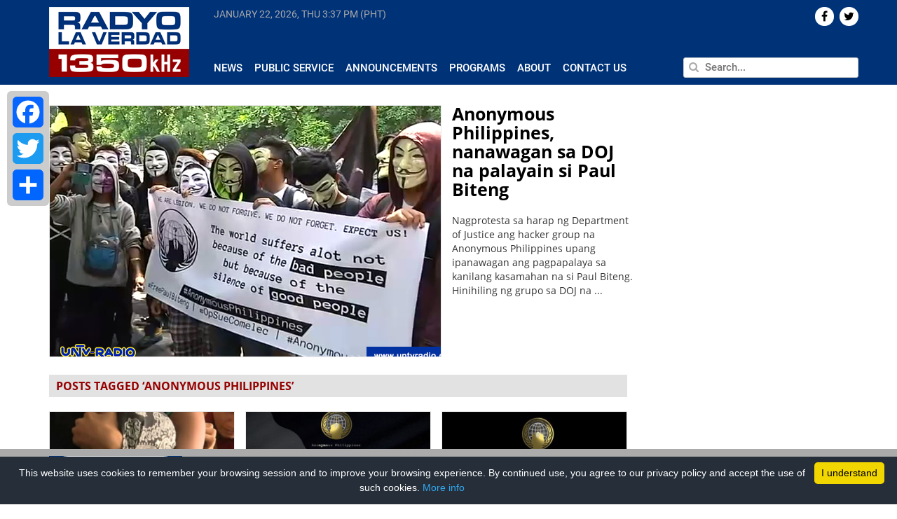

--- FILE ---
content_type: text/html; charset=UTF-8
request_url: https://radyolaverdad.com/tag/anonymous-philippines/
body_size: 11711
content:
<!DOCTYPE html>

<html lang="en-US">

<head>
	
	<meta http-equiv="Content-Type" content="text/html; charset=UTF-8" />
	<meta http-equiv="content-language" content="en-us" />
	<meta name="viewport" content="width=device-width, initial-scale=1.0">
	<meta property="fb:pages" content="188948124539339" />

	<title>
				Tag Archive for &quot;Anonymous Philippines&quot; - Radyo La Verdad	</title>
	
	<link rel="shortcut icon" href="https://radyolaverdad.com/wp-content/themes/untvradio-2017/favicon.ico" />

	<meta name='robots' content='index, follow, max-image-preview:large, max-snippet:-1, max-video-preview:-1' />
	<style>img:is([sizes="auto" i], [sizes^="auto," i]) { contain-intrinsic-size: 3000px 1500px }</style>
	
	<!-- This site is optimized with the Yoast SEO plugin v24.5 - https://yoast.com/wordpress/plugins/seo/ -->
	<link rel="canonical" href="https://www.radyolaverdad.com/tag/anonymous-philippines/" />
	<meta property="og:locale" content="en_US" />
	<meta property="og:type" content="article" />
	<meta property="og:title" content="Anonymous Philippines Archives - Radyo La Verdad" />
	<meta property="og:url" content="https://www.radyolaverdad.com/tag/anonymous-philippines/" />
	<meta property="og:site_name" content="Radyo La Verdad" />
	<!-- / Yoast SEO plugin. -->


<link rel='stylesheet' id='wp-block-library-css' href='https://radyolaverdad.com/wp-includes/css/dist/block-library/style.min.css' media='all' />
<style id='classic-theme-styles-inline-css'>
/*! This file is auto-generated */
.wp-block-button__link{color:#fff;background-color:#32373c;border-radius:9999px;box-shadow:none;text-decoration:none;padding:calc(.667em + 2px) calc(1.333em + 2px);font-size:1.125em}.wp-block-file__button{background:#32373c;color:#fff;text-decoration:none}
</style>
<style id='global-styles-inline-css'>
:root{--wp--preset--aspect-ratio--square: 1;--wp--preset--aspect-ratio--4-3: 4/3;--wp--preset--aspect-ratio--3-4: 3/4;--wp--preset--aspect-ratio--3-2: 3/2;--wp--preset--aspect-ratio--2-3: 2/3;--wp--preset--aspect-ratio--16-9: 16/9;--wp--preset--aspect-ratio--9-16: 9/16;--wp--preset--color--black: #000000;--wp--preset--color--cyan-bluish-gray: #abb8c3;--wp--preset--color--white: #ffffff;--wp--preset--color--pale-pink: #f78da7;--wp--preset--color--vivid-red: #cf2e2e;--wp--preset--color--luminous-vivid-orange: #ff6900;--wp--preset--color--luminous-vivid-amber: #fcb900;--wp--preset--color--light-green-cyan: #7bdcb5;--wp--preset--color--vivid-green-cyan: #00d084;--wp--preset--color--pale-cyan-blue: #8ed1fc;--wp--preset--color--vivid-cyan-blue: #0693e3;--wp--preset--color--vivid-purple: #9b51e0;--wp--preset--gradient--vivid-cyan-blue-to-vivid-purple: linear-gradient(135deg,rgba(6,147,227,1) 0%,rgb(155,81,224) 100%);--wp--preset--gradient--light-green-cyan-to-vivid-green-cyan: linear-gradient(135deg,rgb(122,220,180) 0%,rgb(0,208,130) 100%);--wp--preset--gradient--luminous-vivid-amber-to-luminous-vivid-orange: linear-gradient(135deg,rgba(252,185,0,1) 0%,rgba(255,105,0,1) 100%);--wp--preset--gradient--luminous-vivid-orange-to-vivid-red: linear-gradient(135deg,rgba(255,105,0,1) 0%,rgb(207,46,46) 100%);--wp--preset--gradient--very-light-gray-to-cyan-bluish-gray: linear-gradient(135deg,rgb(238,238,238) 0%,rgb(169,184,195) 100%);--wp--preset--gradient--cool-to-warm-spectrum: linear-gradient(135deg,rgb(74,234,220) 0%,rgb(151,120,209) 20%,rgb(207,42,186) 40%,rgb(238,44,130) 60%,rgb(251,105,98) 80%,rgb(254,248,76) 100%);--wp--preset--gradient--blush-light-purple: linear-gradient(135deg,rgb(255,206,236) 0%,rgb(152,150,240) 100%);--wp--preset--gradient--blush-bordeaux: linear-gradient(135deg,rgb(254,205,165) 0%,rgb(254,45,45) 50%,rgb(107,0,62) 100%);--wp--preset--gradient--luminous-dusk: linear-gradient(135deg,rgb(255,203,112) 0%,rgb(199,81,192) 50%,rgb(65,88,208) 100%);--wp--preset--gradient--pale-ocean: linear-gradient(135deg,rgb(255,245,203) 0%,rgb(182,227,212) 50%,rgb(51,167,181) 100%);--wp--preset--gradient--electric-grass: linear-gradient(135deg,rgb(202,248,128) 0%,rgb(113,206,126) 100%);--wp--preset--gradient--midnight: linear-gradient(135deg,rgb(2,3,129) 0%,rgb(40,116,252) 100%);--wp--preset--font-size--small: 13px;--wp--preset--font-size--medium: 20px;--wp--preset--font-size--large: 36px;--wp--preset--font-size--x-large: 42px;--wp--preset--spacing--20: 0.44rem;--wp--preset--spacing--30: 0.67rem;--wp--preset--spacing--40: 1rem;--wp--preset--spacing--50: 1.5rem;--wp--preset--spacing--60: 2.25rem;--wp--preset--spacing--70: 3.38rem;--wp--preset--spacing--80: 5.06rem;--wp--preset--shadow--natural: 6px 6px 9px rgba(0, 0, 0, 0.2);--wp--preset--shadow--deep: 12px 12px 50px rgba(0, 0, 0, 0.4);--wp--preset--shadow--sharp: 6px 6px 0px rgba(0, 0, 0, 0.2);--wp--preset--shadow--outlined: 6px 6px 0px -3px rgba(255, 255, 255, 1), 6px 6px rgba(0, 0, 0, 1);--wp--preset--shadow--crisp: 6px 6px 0px rgba(0, 0, 0, 1);}:where(.is-layout-flex){gap: 0.5em;}:where(.is-layout-grid){gap: 0.5em;}body .is-layout-flex{display: flex;}.is-layout-flex{flex-wrap: wrap;align-items: center;}.is-layout-flex > :is(*, div){margin: 0;}body .is-layout-grid{display: grid;}.is-layout-grid > :is(*, div){margin: 0;}:where(.wp-block-columns.is-layout-flex){gap: 2em;}:where(.wp-block-columns.is-layout-grid){gap: 2em;}:where(.wp-block-post-template.is-layout-flex){gap: 1.25em;}:where(.wp-block-post-template.is-layout-grid){gap: 1.25em;}.has-black-color{color: var(--wp--preset--color--black) !important;}.has-cyan-bluish-gray-color{color: var(--wp--preset--color--cyan-bluish-gray) !important;}.has-white-color{color: var(--wp--preset--color--white) !important;}.has-pale-pink-color{color: var(--wp--preset--color--pale-pink) !important;}.has-vivid-red-color{color: var(--wp--preset--color--vivid-red) !important;}.has-luminous-vivid-orange-color{color: var(--wp--preset--color--luminous-vivid-orange) !important;}.has-luminous-vivid-amber-color{color: var(--wp--preset--color--luminous-vivid-amber) !important;}.has-light-green-cyan-color{color: var(--wp--preset--color--light-green-cyan) !important;}.has-vivid-green-cyan-color{color: var(--wp--preset--color--vivid-green-cyan) !important;}.has-pale-cyan-blue-color{color: var(--wp--preset--color--pale-cyan-blue) !important;}.has-vivid-cyan-blue-color{color: var(--wp--preset--color--vivid-cyan-blue) !important;}.has-vivid-purple-color{color: var(--wp--preset--color--vivid-purple) !important;}.has-black-background-color{background-color: var(--wp--preset--color--black) !important;}.has-cyan-bluish-gray-background-color{background-color: var(--wp--preset--color--cyan-bluish-gray) !important;}.has-white-background-color{background-color: var(--wp--preset--color--white) !important;}.has-pale-pink-background-color{background-color: var(--wp--preset--color--pale-pink) !important;}.has-vivid-red-background-color{background-color: var(--wp--preset--color--vivid-red) !important;}.has-luminous-vivid-orange-background-color{background-color: var(--wp--preset--color--luminous-vivid-orange) !important;}.has-luminous-vivid-amber-background-color{background-color: var(--wp--preset--color--luminous-vivid-amber) !important;}.has-light-green-cyan-background-color{background-color: var(--wp--preset--color--light-green-cyan) !important;}.has-vivid-green-cyan-background-color{background-color: var(--wp--preset--color--vivid-green-cyan) !important;}.has-pale-cyan-blue-background-color{background-color: var(--wp--preset--color--pale-cyan-blue) !important;}.has-vivid-cyan-blue-background-color{background-color: var(--wp--preset--color--vivid-cyan-blue) !important;}.has-vivid-purple-background-color{background-color: var(--wp--preset--color--vivid-purple) !important;}.has-black-border-color{border-color: var(--wp--preset--color--black) !important;}.has-cyan-bluish-gray-border-color{border-color: var(--wp--preset--color--cyan-bluish-gray) !important;}.has-white-border-color{border-color: var(--wp--preset--color--white) !important;}.has-pale-pink-border-color{border-color: var(--wp--preset--color--pale-pink) !important;}.has-vivid-red-border-color{border-color: var(--wp--preset--color--vivid-red) !important;}.has-luminous-vivid-orange-border-color{border-color: var(--wp--preset--color--luminous-vivid-orange) !important;}.has-luminous-vivid-amber-border-color{border-color: var(--wp--preset--color--luminous-vivid-amber) !important;}.has-light-green-cyan-border-color{border-color: var(--wp--preset--color--light-green-cyan) !important;}.has-vivid-green-cyan-border-color{border-color: var(--wp--preset--color--vivid-green-cyan) !important;}.has-pale-cyan-blue-border-color{border-color: var(--wp--preset--color--pale-cyan-blue) !important;}.has-vivid-cyan-blue-border-color{border-color: var(--wp--preset--color--vivid-cyan-blue) !important;}.has-vivid-purple-border-color{border-color: var(--wp--preset--color--vivid-purple) !important;}.has-vivid-cyan-blue-to-vivid-purple-gradient-background{background: var(--wp--preset--gradient--vivid-cyan-blue-to-vivid-purple) !important;}.has-light-green-cyan-to-vivid-green-cyan-gradient-background{background: var(--wp--preset--gradient--light-green-cyan-to-vivid-green-cyan) !important;}.has-luminous-vivid-amber-to-luminous-vivid-orange-gradient-background{background: var(--wp--preset--gradient--luminous-vivid-amber-to-luminous-vivid-orange) !important;}.has-luminous-vivid-orange-to-vivid-red-gradient-background{background: var(--wp--preset--gradient--luminous-vivid-orange-to-vivid-red) !important;}.has-very-light-gray-to-cyan-bluish-gray-gradient-background{background: var(--wp--preset--gradient--very-light-gray-to-cyan-bluish-gray) !important;}.has-cool-to-warm-spectrum-gradient-background{background: var(--wp--preset--gradient--cool-to-warm-spectrum) !important;}.has-blush-light-purple-gradient-background{background: var(--wp--preset--gradient--blush-light-purple) !important;}.has-blush-bordeaux-gradient-background{background: var(--wp--preset--gradient--blush-bordeaux) !important;}.has-luminous-dusk-gradient-background{background: var(--wp--preset--gradient--luminous-dusk) !important;}.has-pale-ocean-gradient-background{background: var(--wp--preset--gradient--pale-ocean) !important;}.has-electric-grass-gradient-background{background: var(--wp--preset--gradient--electric-grass) !important;}.has-midnight-gradient-background{background: var(--wp--preset--gradient--midnight) !important;}.has-small-font-size{font-size: var(--wp--preset--font-size--small) !important;}.has-medium-font-size{font-size: var(--wp--preset--font-size--medium) !important;}.has-large-font-size{font-size: var(--wp--preset--font-size--large) !important;}.has-x-large-font-size{font-size: var(--wp--preset--font-size--x-large) !important;}
:where(.wp-block-post-template.is-layout-flex){gap: 1.25em;}:where(.wp-block-post-template.is-layout-grid){gap: 1.25em;}
:where(.wp-block-columns.is-layout-flex){gap: 2em;}:where(.wp-block-columns.is-layout-grid){gap: 2em;}
:root :where(.wp-block-pullquote){font-size: 1.5em;line-height: 1.6;}
</style>
<link rel='stylesheet' id='cptch_stylesheet-css' href='https://radyolaverdad.com/wp-content/plugins/captcha/css/front_end_style.css' media='all' />
<link rel='stylesheet' id='dashicons-css' href='https://radyolaverdad.com/wp-includes/css/dashicons.min.css' media='all' />
<link rel='stylesheet' id='cptch_desktop_style-css' href='https://radyolaverdad.com/wp-content/plugins/captcha/css/desktop_style.css' media='all' />
<link rel='stylesheet' id='wpsr_main_css-css' href='https://radyolaverdad.com/wp-content/plugins/wp-socializer/public/css/wpsr.min.css' media='all' />
<link rel='stylesheet' id='wpsr_fa_icons-css' href='https://use.fontawesome.com/releases/v6.7.2/css/all.css?ver=7.9' media='all' />
<link rel='stylesheet' id='bootstrap-css' href='https://radyolaverdad.com/wp-content/themes/untvradio-2017/css/bootstrap.min.css' media='all' />
<link rel='stylesheet' id='flexslider-css' href='https://radyolaverdad.com/wp-content/themes/untvradio-2017/css/flexslider.css' media='all' />
<link rel='stylesheet' id='font-awesome-css' href='https://radyolaverdad.com/wp-content/themes/untvradio-2017/css/font-awesome.css' media='all' />
<link rel='stylesheet' id='responsive-nav-css' href='https://radyolaverdad.com/wp-content/themes/untvradio-2017/css/responsive-nav.css' media='all' />
<link rel='stylesheet' id='videojs-css' href='//vjs.zencdn.net/6.2.8/video-js.css?ver=6.7.2' media='all' />
<link rel='stylesheet' id='mystyle-css' href='https://radyolaverdad.com/wp-content/themes/untvradio-2017/style.css' media='all' />
<style id='akismet-widget-style-inline-css'>

			.a-stats {
				--akismet-color-mid-green: #357b49;
				--akismet-color-white: #fff;
				--akismet-color-light-grey: #f6f7f7;

				max-width: 350px;
				width: auto;
			}

			.a-stats * {
				all: unset;
				box-sizing: border-box;
			}

			.a-stats strong {
				font-weight: 600;
			}

			.a-stats a.a-stats__link,
			.a-stats a.a-stats__link:visited,
			.a-stats a.a-stats__link:active {
				background: var(--akismet-color-mid-green);
				border: none;
				box-shadow: none;
				border-radius: 8px;
				color: var(--akismet-color-white);
				cursor: pointer;
				display: block;
				font-family: -apple-system, BlinkMacSystemFont, 'Segoe UI', 'Roboto', 'Oxygen-Sans', 'Ubuntu', 'Cantarell', 'Helvetica Neue', sans-serif;
				font-weight: 500;
				padding: 12px;
				text-align: center;
				text-decoration: none;
				transition: all 0.2s ease;
			}

			/* Extra specificity to deal with TwentyTwentyOne focus style */
			.widget .a-stats a.a-stats__link:focus {
				background: var(--akismet-color-mid-green);
				color: var(--akismet-color-white);
				text-decoration: none;
			}

			.a-stats a.a-stats__link:hover {
				filter: brightness(110%);
				box-shadow: 0 4px 12px rgba(0, 0, 0, 0.06), 0 0 2px rgba(0, 0, 0, 0.16);
			}

			.a-stats .count {
				color: var(--akismet-color-white);
				display: block;
				font-size: 1.5em;
				line-height: 1.4;
				padding: 0 13px;
				white-space: nowrap;
			}
		
</style>
<link rel='stylesheet' id='addtoany-css' href='https://radyolaverdad.com/wp-content/plugins/add-to-any/addtoany.min.css' media='all' />
<style id='addtoany-inline-css'>
@media screen and (max-width:980px){
.a2a_floating_style.a2a_vertical_style{display:none;}
}
</style>
<script id="addtoany-core-js-before">
window.a2a_config=window.a2a_config||{};a2a_config.callbacks=[];a2a_config.overlays=[];a2a_config.templates={};
</script>
<script defer src="https://static.addtoany.com/menu/page.js" id="addtoany-core-js"></script>
<script src="https://radyolaverdad.com/wp-includes/js/jquery/jquery.min.js" id="jquery-core-js"></script>
<script src="https://radyolaverdad.com/wp-includes/js/jquery/jquery-migrate.min.js" id="jquery-migrate-js"></script>
<script defer src="https://radyolaverdad.com/wp-content/plugins/add-to-any/addtoany.min.js" id="addtoany-jquery-js"></script>
<script src="//vjs.zencdn.net/6.2.8/video.js?ver=6.7.2" id="videojs-js"></script>
<script src="//vjs.zencdn.net/ie8/1.1.2/videojs-ie8.min.js?ver=6.7.2" id="videojs-ie8-js"></script>
<script src="//cdnjs.cloudflare.com/ajax/libs/videojs-contrib-hls/5.12.0/videojs-contrib-hls.js?ver=6.7.2" id="videojs-hls-js"></script>
<meta name="generator" content="WordPress 6.7.2" />
<meta name="tec-api-version" content="v1"><meta name="tec-api-origin" content="https://radyolaverdad.com"><link rel="alternate" href="https://radyolaverdad.com/wp-json/tribe/events/v1/events/?tags=anonymous-philippines" />
	<!-- GOOGLE ANALYTICS -->
	<script type="text/javascript">
		var _gaq = _gaq || [];
       	_gaq.push(['_setAccount', 'UA-33275196-1']);
       	_gaq.push(['_trackPageview']);
          
      	(function() {
          	var ga = document.createElement('script'); ga.type = 'text/javascript'; ga.async = true;
          	ga.src = ('https:' == document.location.protocol ? 'https://ssl' : 'http://www') + '.google-analytics.com/ga.js';
          	var s = document.getElementsByTagName('script')[0]; s.parentNode.insertBefore(ga, s);
      	})();

	</script>

	<!-- GOOGLE ADSENSE CODE, DON'T DELETE -->
	<script async src="//pagead2.googlesyndication.com/pagead/js/adsbygoogle.js"></script>
	<script>
	  (adsbygoogle = window.adsbygoogle || []).push({
	    google_ad_client: "ca-pub-1532136385001459",
	    enable_page_level_ads: true
	  });
	</script>

	<!-- GOOGLE AD MANAGER TAG -->
	<script async='async' src='https://www.googletagservices.com/tag/js/gpt.js'></script>
	<script>
	  	var googletag = googletag || {};
	  	googletag.cmd = googletag.cmd || [];
	</script>

	<!-- GOOGLE PUBLISHER TAG -->
	<script>
		var gptAdSlots = [];
		googletag.cmd.push(function() {
		  	gptAdSlots[0] = googletag.defineSlot('/83146153/RLV_300x250_btf', [300, 250], 'div-gpt-ad-1560507922964-0').addService(googletag.pubads());
		  	gptAdSlots[1] = googletag.defineSlot('/83146153/RLV_Leaderboard_btf', [728, 90], 'div-gpt-ad-1560510998228-0').addService(googletag.pubads());
		  	gptAdSlots[2] = googletag.defineSlot('/83146153/RLV_Skyscraper_btf', [300, 600], 'div-gpt-ad-1560511202738-0').addService(googletag.pubads());
		  	gptAdSlots[3] = googletag.defineSlot('/83146153/RLV_News_300x250_atf', [300, 250], 'div-gpt-ad-1560511334954-0').addService(googletag.pubads());
		  	gptAdSlots[4] = googletag.defineSlot('/83146153/RLV_News_Leaderboard_btf', [728, 90], 'div-gpt-ad-1560511606848-0').addService(googletag.pubads());
		    googletag.pubads().enableSingleRequest();
		    googletag.enableServices();
	  	});
	</script>

	<!-- INNITY CDN -->
	<script type="text/javascript" src="https://cdn.innity.net/admanager.js"></script>


 		
</head>
	
<body class="">

<header>
	<section class="section bg-blue header">
		<div class="container">
			<div class="row">
				<div class="np-left col-lg-2 col-md-3">
					<div class="logo" id="header">
						<a href="https://radyolaverdad.com/"> <img src="https://radyolaverdad.com/wp-content/themes/untvradio-2017/images/radyo-laverdad-logo.png"></a>
					</div>
				</div>

				<div class="np-right col-lg-10 col-md-9 header-menu">
					<div class="row main-menu">
						<div class="np col-lg-8 col-lg-8 col-sm-8 current-time" >
							<span id="current-date"> </span>
							<span id="current-time"> </span>
						</div>

						<div class="np col-lg-4 col-md-4 text-right"> 
							<div class="social-icons">
								    <div id="socialicons-2" class="widget widget_socialicons">        

    
    
    
    
        <a href="https://twitter.com/radyolaverdad" target="_blank"><div class="icons pull-right">  <i class="fa fa-twitter" aria-hidden="true"></i>  </div></a>
    
         <a href="https://www.facebook.com/RadyoLaVerdad/" target="_blank"><div class="icons pull-right">  <i class="fa fa-facebook" aria-hidden="true"></i>  </div></a>
    
    </div>							</div>
						</div>

					</div>

					<div class="row mtop2 mbottom3 space"> </div>
				
					<div class="row">

						<div class="np col-lg-8 col-md-8 news-submenu">
							<div id="navigation">
								<nav class="nav-collapse"><ul id="menu-header-menu" class="menu"><li id="menu-item-370" class="menu-item menu-item-type-taxonomy menu-item-object-category menu-item-370"><a href="https://radyolaverdad.com/category/news/">News</a></li>
<li id="menu-item-53737" class="menu-item menu-item-type-taxonomy menu-item-object-category menu-item-53737"><a href="https://radyolaverdad.com/category/public-service/">Public Service</a></li>
<li id="menu-item-53739" class="menu-item menu-item-type-taxonomy menu-item-object-category menu-item-53739"><a href="https://radyolaverdad.com/category/announcements/">Announcements</a></li>
<li id="menu-item-53745" class="menu-item menu-item-type-post_type menu-item-object-page menu-item-53745"><a href="https://radyolaverdad.com/programs/">Programs</a></li>
<li id="menu-item-223" class="menu-item menu-item-type-post_type menu-item-object-page menu-item-223"><a href="https://radyolaverdad.com/about/">About</a></li>
<li id="menu-item-222" class="menu-item menu-item-type-post_type menu-item-object-page menu-item-222"><a href="https://radyolaverdad.com/contact/">Contact Us</a></li>
</ul></nav>							</div>
							
						</div>
						<div class="np col-lg-4 col-md-4 search">
							<form action="https://radyolaverdad.com" id="searchform" method="get">
						        <input type="text" class="pull-right" id="s" name="s" value="" placeholder="Search..." autofocus />
						        <span> <i class="fa fa-search" aria-hidden="true"></i> </span>
							</form>
						</div>
					</div>
				</div>
			</div>
		</div>
	</section>
</header>

<!-- <div id="sidebar"> 
	<div class="social-share">
		<h4 class="uc strong"> Share </h4>
		<li> <a href="https://www.facebook.com/sharer/sharer.php?u=radyolaverdad.com%2Ftag%2Fanonymous-philippines%2F" target="_blank">  <div class="icon" id="facebook" title="Share on Twitter"> <i class="fa fa-facebook" aria-hidden="true"></i> </div> </a> </li>
		<li> <a href="https://twitter.com/home?status=See%3A+radyolaverdad.com%2Ftag%2Fanonymous-philippines%2F" target="_blank"> <div class="icon" id="twitter" title="Share on Twitter"> <i class="fa fa-twitter" aria-hidden="true"></i> </div></a> </li>
		<li> <a href="https://plus.google.com/share?url=radyolaverdad.com%2Ftag%2Fanonymous-philippines%2F" target="_blank"> <div class="icon" id="gplus" title="Share on Google+"> <i class="fa fa-google-plus" aria-hidden="true"></i> </div></a> </li>
		<li> <a href="mailto:?body=View+page%3A+radyolaverdad.com%2Ftag%2Fanonymous-philippines%2F"> <div class="icon" id="email" title="Share on Email"> <i class="fa fa-envelope" aria-hidden="true"></i> </div></a> </li>
	</div>
</div> -->
	<div class="container">

		<div class="row">

			<div class="np-left col-lg-9 col-md-9 archive mob-np">

				
					
					
							
								
									<div class="post-23905 post type-post status-publish format-standard has-post-thumbnail hentry category-national category-news tag-anonymous-philippines tag-department-of-justice tag-paul-biteng">
										<div class="row top-news">
											<div class="np-left col-lg-8 col-md-8 image-container">
																									<a href="https://radyolaverdad.com/23905-2/"> <img width="600" height="380" src="https://radyolaverdad.com/wp-content/uploads/2016/05/ANYNOMOUS-PHILIPPINES.jpg" class="attachment-post-thumbnail size-post-thumbnail wp-post-image" alt="" decoding="async" fetchpriority="high" srcset="https://radyolaverdad.com/wp-content/uploads/2016/05/ANYNOMOUS-PHILIPPINES.jpg 600w, https://radyolaverdad.com/wp-content/uploads/2016/05/ANYNOMOUS-PHILIPPINES-300x190.jpg 300w" sizes="(max-width: 600px) 100vw, 600px" /> </a>
																							</div> 
											<div class="np-right col-lg-4 col-md-4 content mob-np">
												<a href="https://radyolaverdad.com/23905-2/" class="title black"> Anonymous Philippines, nanawagan sa DOJ na palayain si Paul Biteng </a>
												<p class="mtop2"> Nagprotesta sa harap ng Department of Justice ang hacker group na Anonymous Philippines upang ipanawagan ang pagpapalaya sa kanilang kasamahan na si Paul Biteng. Hinihiling ng grupo sa DOJ na ...  </p>
											</div>
										</div>
									</div>

									<div class="np-left col-lg-12 mob-np">
										<div class="heading uc mtop2 mbottom2"> Posts Tagged &#8216Anonymous Philippines&#8217 </div>
									</div>

								
							
								
									<div class="post-23173 post type-post status-publish format-standard has-post-thumbnail hentry category-national category-news tag-anonymous-philippines tag-comelec-website-hacker tag-national-bureau-of-investigation">
										<div class="np-left col-lg-4 col-md-4 mbottom2 other-articles mob-np">
											<div class="row img-container mbottom1">
																									<a href="https://radyolaverdad.com/partisipasyon-ng-naarestong-comelec-website-hacker-sa-pananabotahe-ng-iba-pang-government-website-iniimbestigahan-na-rin-ng-nbi/"> <img width="300" height="190" src="https://radyolaverdad.com/wp-content/uploads/2016/04/HACKER-300x190.jpg" class="attachment-medium size-medium wp-post-image" alt="" decoding="async" srcset="https://radyolaverdad.com/wp-content/uploads/2016/04/HACKER-300x190.jpg 300w, https://radyolaverdad.com/wp-content/uploads/2016/04/HACKER.jpg 600w" sizes="(max-width: 300px) 100vw, 300px" /> </a>
																							</div>
											<div class="content">
												<a href="https://radyolaverdad.com/partisipasyon-ng-naarestong-comelec-website-hacker-sa-pananabotahe-ng-iba-pang-government-website-iniimbestigahan-na-rin-ng-nbi/" class="title black">Partisipasyon ng naarestong COMELEC website hacker sa pananabotahe ng iba pang government website, iniimbestigahan na rin ng NBI </a>
											</div>
										</div>
									</div>

								
							
								
									<div class="post-21129 post type-post status-publish format-standard has-post-thumbnail hentry category-national category-news tag-anonymous-philippines tag-commission-on-elections">
										<div class="np-left col-lg-4 col-md-4 mbottom2 other-articles mob-np">
											<div class="row img-container mbottom1">
																									<a href="https://radyolaverdad.com/website-ng-comelec-hinack/"> <img width="300" height="190" src="https://radyolaverdad.com/wp-content/uploads/2016/03/ANONYMOUS-300x190.jpg" class="attachment-medium size-medium wp-post-image" alt="" decoding="async" srcset="https://radyolaverdad.com/wp-content/uploads/2016/03/ANONYMOUS-300x190.jpg 300w, https://radyolaverdad.com/wp-content/uploads/2016/03/ANONYMOUS.jpg 600w" sizes="(max-width: 300px) 100vw, 300px" /> </a>
																							</div>
											<div class="content">
												<a href="https://radyolaverdad.com/website-ng-comelec-hinack/" class="title black">Website ng Comelec, hinack </a>
											</div>
										</div>
									</div>

								
							
								
									<div class="post-6830 post type-post status-publish format-standard has-post-thumbnail hentry category-national category-news category-uncategorized tag-anonymous-philippines tag-ntc">
										<div class="np-left col-lg-4 col-md-4 mbottom2 other-articles mob-np">
											<div class="row img-container mbottom1">
																									<a href="https://radyolaverdad.com/website-ng-ntc-na-hack-ng-anonymous-philippines/"> <img width="300" height="190" src="https://radyolaverdad.com/wp-content/uploads/2015/09/hacked-300x190.jpg" class="attachment-medium size-medium wp-post-image" alt="" decoding="async" loading="lazy" srcset="https://radyolaverdad.com/wp-content/uploads/2015/09/hacked-300x190.jpg 300w, https://radyolaverdad.com/wp-content/uploads/2015/09/hacked.jpg 600w" sizes="auto, (max-width: 300px) 100vw, 300px" /> </a>
																							</div>
											<div class="content">
												<a href="https://radyolaverdad.com/website-ng-ntc-na-hack-ng-anonymous-philippines/" class="title black">Website ng NTC, na-hack ng ‘Anonymous Philippines’ </a>
											</div>
										</div>
									</div>

								
							
								
									<div class="post-2271 post type-post status-publish format-standard has-post-thumbnail hentry category-national category-news tag-anonymous-philippines tag-china tag-hacking tag-territorial-dispute tag-west-philippine-sea-dispute">
										<div class="row">
											<div class="np-left col-lg-4 col-md-4 mbottom1 img-container mob-np">
																									<a href="https://radyolaverdad.com/chinese-websites-biniktima-ng-mga-hackers-bilang-protesta-laban-sa-agresyon-ng-china-sa-west-phl-sea/"> <img width="300" height="190" src="https://radyolaverdad.com/wp-content/uploads/2015/04/CHINAHACK-300x190.jpg" class="attachment-medium size-medium wp-post-image" alt="" decoding="async" loading="lazy" srcset="https://radyolaverdad.com/wp-content/uploads/2015/04/CHINAHACK-300x190.jpg 300w, https://radyolaverdad.com/wp-content/uploads/2015/04/CHINAHACK.jpg 600w" sizes="auto, (max-width: 300px) 100vw, 300px" /> </a>
																							</div>
											<div class="np-left col-lg-8 col-md-8 mob-np">
												<a href="https://radyolaverdad.com/chinese-websites-biniktima-ng-mga-hackers-bilang-protesta-laban-sa-agresyon-ng-china-sa-west-phl-sea/" class="title black">Chinese websites, biniktima ng mga hackers bilang protesta laban sa agresyon ng China sa West PHL Sea </a>
												<p class="mtop2"> Hinack ng ilang grupo ng Filipino internet activists ang ilang Chinese government at commercial website bilang protesta sa mas pinaigting na operasyon ng China sa pinag-aagawang West Philippine Sea. Inako [&hellip;] </p>
											</div>
										</div>
									</div>
									<div id="text-31" class="widget widget_text leaderboard row mtop3 mbottom3">			<div class="textwidget"><p><!-- /83146153/RLV_Leaderboard_btf --></p>
<div id='div-gpt-ad-1560510998228-0' style='height:90px; width:728px;'>
<script>
googletag.cmd.push(function() { googletag.display('div-gpt-ad-1560510998228-0'); });
</script>
</div>
</div>
		</div>
								
							
						
						
						<div class="center col-lg-12 mtop3 mbottom3">   </div>

				
			</div>

			
				<div class="np col-lg-3 col-md-3">

					<div class="sidebar">

						<div id="text-29" class="widget widget_text mbottom2">			<div class="textwidget"><p><!-- /83146153/RLV_300x250_btf --></p>
<div id='div-gpt-ad-1560507922964-0' style='height:250px; width:300px;'>
<script>
googletag.cmd.push(function() { googletag.display('div-gpt-ad-1560507922964-0'); });
</script>
</div>
</div>
		</div>
						
						<div id="text-30" class="widget widget_text row mtop3 mbottom3">			<div class="textwidget"><p><!-- /83146153/RLV_Skyscraper_btf --></p>
<div id='div-gpt-ad-1560511202738-0' style='height:600px; width:300px;'>
<script>
googletag.cmd.push(function() { googletag.display('div-gpt-ad-1560511202738-0'); });
</script>
</div>
</div>
		</div>
					</div>

				</div>

			
		</div>

	</div>

	
	<section class="section footer black">
		<div class="container content">
			<div class="row">
				<div class="np col-lg-6 col-md-6">
					<div id="text-18" class="widget widget_text">			<div class="textwidget"><p class="nm">The Philippine Broadcast Hub<br />
UNTV, 915 Barangay Philam, EDSA, Quezon City M.M. 1104</p>
</div>
		</div><div id="text-7" class="widget widget_text">			<div class="textwidget"><b> +63 442 6254 | info@untvradio.com </b> | 907 EDSA Philam Homes, Quezon City </div>
		</div>				</div>
				<div class="np col-lg-6 col-md-6 text-right">
					<div id="text-19" class="widget widget_text">			<div class="textwidget"><p class="nm">Radyo La Verdad © All Rights Reserved 2019</p>
<p class="nm">+632 8 442 6254   |   Monday &#8211; Friday, 8AM &#8211; 5PM   |   <a href="#"> info@radyolaverdad.com</a></p>
</div>
		</div>				</div>
			</div>
		</div>
	</section>

	
	

	<div class="a2a_kit a2a_kit_size_44 a2a_floating_style a2a_vertical_style" style="left:10px;top:130px;background-color:#cccccc"><a class="a2a_button_facebook" href="https://www.addtoany.com/add_to/facebook?linkurl=https%3A%2F%2Fradyolaverdad.com%2Ftag%2Fanonymous-philippines%2F&amp;linkname=Anonymous%20Philippines%20Archives%20-%20Radyo%20La%20Verdad" title="Facebook" rel="nofollow noopener" target="_blank"></a><a class="a2a_button_twitter" href="https://www.addtoany.com/add_to/twitter?linkurl=https%3A%2F%2Fradyolaverdad.com%2Ftag%2Fanonymous-philippines%2F&amp;linkname=Anonymous%20Philippines%20Archives%20-%20Radyo%20La%20Verdad" title="Twitter" rel="nofollow noopener" target="_blank"></a><a class="a2a_dd addtoany_share_save addtoany_share" href="https://www.addtoany.com/share"></a></div>
<!-- WP Socializer 7.9 - JS - Start -->

<!-- WP Socializer - JS - End -->
		<script>
		( function ( body ) {
			'use strict';
			body.className = body.className.replace( /\btribe-no-js\b/, 'tribe-js' );
		} )( document.body );
		</script>
		<script> /* <![CDATA[ */var tribe_l10n_datatables = {"aria":{"sort_ascending":": activate to sort column ascending","sort_descending":": activate to sort column descending"},"length_menu":"Show _MENU_ entries","empty_table":"No data available in table","info":"Showing _START_ to _END_ of _TOTAL_ entries","info_empty":"Showing 0 to 0 of 0 entries","info_filtered":"(filtered from _MAX_ total entries)","zero_records":"No matching records found","search":"Search:","all_selected_text":"All items on this page were selected. ","select_all_link":"Select all pages","clear_selection":"Clear Selection.","pagination":{"all":"All","next":"Next","previous":"Previous"},"select":{"rows":{"0":"","_":": Selected %d rows","1":": Selected 1 row"}},"datepicker":{"dayNames":["Sunday","Monday","Tuesday","Wednesday","Thursday","Friday","Saturday"],"dayNamesShort":["Sun","Mon","Tue","Wed","Thu","Fri","Sat"],"dayNamesMin":["S","M","T","W","T","F","S"],"monthNames":["January","February","March","April","May","June","July","August","September","October","November","December"],"monthNamesShort":["January","February","March","April","May","June","July","August","September","October","November","December"],"monthNamesMin":["Jan","Feb","Mar","Apr","May","Jun","Jul","Aug","Sep","Oct","Nov","Dec"],"nextText":"Next","prevText":"Prev","currentText":"Today","closeText":"Done","today":"Today","clear":"Clear"}};/* ]]> */ </script><script src="https://radyolaverdad.com/wp-content/themes/untvradio-2017/js/jwplayer.js" id="jwplayer-js"></script>
<script src="https://radyolaverdad.com/wp-content/themes/untvradio-2017/js/date.js" id="date-js"></script>
<script src="https://radyolaverdad.com/wp-content/themes/untvradio-2017/js/classie.js" id="classie-js"></script>
<script src="https://radyolaverdad.com/wp-content/themes/untvradio-2017/js/flexslider.js" id="flexslider-js"></script>
<script src="https://radyolaverdad.com/wp-content/themes/untvradio-2017/js/responsive-nav.js" id="responsive-nav-js"></script>
<script id="wpsr_main_js-js-extra">
var wp_socializer = {"ajax_url":"https:\/\/radyolaverdad.com\/wp-admin\/admin-ajax.php"};
</script>
<script src="https://radyolaverdad.com/wp-content/plugins/wp-socializer/public/js/wp-socializer.min.js" id="wpsr_main_js-js"></script>
	
	<script type="text/javascript">

		

    // ---------------------

		var dayArray = ['sunday', 'monday', 'tuesday', 'wednesday', 'thursday', 'friday', 'saturday'];
		var current_date = new Date();
		var dayNames = new Array('Sunday','Monday','Tuesday','Wednesday','Thursday','Friday','Saturday');
		var months = ['January', 'February', 'March', 'April', 'May', 'June', 'July', 'August', 'September', 'October', 'November', 'December'];

		jQuery(function () {
		    var currentHash = "";
		    jQuery(document).scroll(function () {
		        jQuery('.hash').each(function () {
		            var top = window.pageYOffset;
		            var distance = top - jQuery(this).offset().top;
		            var hash = jQuery(this).attr('rel');
		          
		            if (distance < 30 && distance > -30 && currentHash != hash) {
		           
		                currentHash = hash;
		                window.history.pushState("", "", hash);
		            }
		        });
		    });
		});

		function get24Hr(time){
		    var hours = Number(time.match(/^(\d+)/)[1]);
		    var AMPM = time.match(/\s(.*)$/)[1];
		    if(AMPM == "PM" && hours<12) hours = hours+12;
		    if(AMPM == "AM" && hours==12) hours = hours-12;

		    var minutes = Number(time.match(/:(\d+)/)[1]);
		    hours = hours*100+minutes;
		    return hours;
	 	}

		function getval() {
			d = new Date();
		 	offset = "+8";
		    	
	    	utc8 = d.getTime() + (-480 * 60000);
	    	nd = new Date(utc8 + (3600000*offset));

	    	localeTimeString = nd.toLocaleTimeString()
	    	time = localeTimeString.split(" ");
	    	hours = time[0].split(":")[0];
	    	minutes = time[0].split(":")[1];
	    	suffix = time[1];

	    	var current_time = hours + ":" + minutes + " " + suffix;
		 	return current_time;
		} 

		var maxnumhours = 23;
	 	var maxnummins = 59;

	 	updateClock(); 
	 	setInterval('updateClock()', 1000 );
	 
	   	function updateClock () {
			var currentTime = new Date ();
			var currentHours = currentTime.getHours();
			var currentMinutes = currentTime.getMinutes();

			var currentDay = dayArray[current_date.getDay()].substr(0, 1).toUpperCase() + dayArray[current_date.getDay()].substr(1);
			var currentMonth = months[currentTime.getMonth()];
			var currentDate = currentTime.getDate();
			var currentYear = currentTime.getFullYear();

			currentHours = ( currentHours < 10 ? "0" : "" ) + currentHours;
			currentMinutes = ( currentMinutes < 10 ? "0" : "" ) + currentMinutes;
			currentTime = getval();
		
			jQuery("#current-time").html(currentTime + " (PHT)</span> ");
			jQuery("#current-date").html(currentMonth + " " + currentDate + ", " + currentYear + ", " + currentDay.substring(0, 3));
		}


		// -------------------------------

		 function init() {
	        window.addEventListener('scroll', function(e){
	            var distanceY = window.pageYOffset || document.documentElement.scrollTop,
	                shrinkOn = 300,
	                header = document.querySelector("header");
	            if (distanceY > shrinkOn) {
	                classie.add(header,"smaller");
	            } else {
	                if (classie.has(header,"smaller")) {
	                    classie.remove(header,"smaller");
	                }
	            }
	        });
	    }
	    window.onload = init();

	    // ------------------------------------

		jQuery(document).ready(function(){

			var current_date = new Date();
			var current_day = dayArray[current_date.getDay()];

			function updateProgram(json) {
				if (json == null) {
					return false;
			     }

				jQuery.each(json, function(key, value){
	 				var startTime = value.time_start;
					var endTime = value.time_end;
					var curr_time = getval();
					var label = '';
					var hosts = '';

					if (current_day == 'monday' && (get24Hr(curr_time) > get24Hr('12:00 AM') && get24Hr(curr_time) < get24Hr('4:00 AM'))) {
						jQuery("#program-name").html('Mga Kasambahay, magbabalik po kami ng 4am!');
					} else {
						if (get24Hr(curr_time) > get24Hr(startTime) && get24Hr(curr_time) <= get24Hr(endTime)) {
					      	jQuery("#program-name").html(value.title);
					    }
					}
	      		});
			}

			var url = "https://radyolaverdad.com" + "/?json=programs/get_programs_by_day&day="+current_day;
			//var url = "//www.radyolaverdad.com/?json=programs/get_programs_by_day&day="+current_day; // hardcoded url
			
			jQuery.ajax({
				url: url , 
			    dataType: 'jsonp',
			    async: false,
			    success: function(json) { 
			     	if (json != null) {
						jsonProgram = json.programs[0];
						updateProgram(jsonProgram);
					}
			     }
			});

		// ---------------------------------------

			function loadSinglePost(json,id) {
				if (json == null) {
					return false;
			    }
			   
		    	var content = "";
				var title = json.post.title;

				var date = json.post.date;
				date = date.split(' ')[0];

				var year = date.split('-')[0];
				var month = Number((date.split('-')[1])-1).toString(); 
				var day = date.split('-')[2];

				var date = new Date(months[month]+" "+day +", "+year);

				content += '<a href="'+json.post.url+'"><h2 class="black title">'+title+'</h2></a>';	
				content += '<div class="meta">';
				content += 'by <span class="strong">'+json.post.author.name+'</span> | '+ months[month]+" " + day +", " + year + " (" + dayNames[date.getDay()] + ")";
				content += '</div>';
				content += '<div class="entry mtop1 mbottom3">';
				content += json.post.content;
				content += '</div>';
				
				jQuery(".single-post-container#"+id).find('.content').append(content);
				jQuery(".single-post-container#"+id).find('.widget-post-container').show();	
			}

		// ----------------------------------

			jQuery('.flexslider').flexslider({
    			animation: "slide",
    			animationSpeed: 1000,
			    itemWidth: 210,
			    itemMargin: 5,
			    minItems: 5,
			    maxItems: 5,
			    directionNav: true
			});

		// ----------------------------------

			jQuery(window).scroll(function() {

				var top_of_element = jQuery('.post-link');
			    if (!top_of_element.length) {
			        return;
			    }

				var top_of_element = jQuery('.post-link').offset().top;
				var bottom_of_element = jQuery('.post-link').offset().top + jQuery('.post-link').outerHeight();
			    var bottom_of_screen = jQuery(window).scrollTop() + jQuery(window).height();
			    var top_of_screen = jQuery(window).scrollTop();


			    if(top_of_screen < bottom_of_element) {
			        var id = jQuery('.post-link').attr("id");	
			        var hash = jQuery('.post-link#'+id).attr('href');	      
			        jQuery('.post-link#'+id).remove();

			        var url = "https://radyolaverdad.com"+"?json=get_post&id="+id;

			        var top = window.pageYOffset;
		            var distance = top - jQuery('.single-post-container#'+id).offset().top;
		          
		      
		           	jQuery.ajax({
						url: url , 
					     dataType: 'jsonp',
					     async: false,
					     success: function(json) { 
					     	if (json != null) {
								jsonProgram = json;
								loadSinglePost(jsonProgram, id);
							}
					     }
					});
			    }
			});

			

			if (document.documentElement.clientWidth < 991) {
				var navigation = responsiveNav(".nav-collapse", {
				     animate: true,                    // Boolean: Use CSS3 transitions, true or false
				     transition: 284,                  // Integer: Speed of the transition, in milliseconds
				     label: "<span class='pull-right menu-toggle'> <i class='fa fa-bars' aria-hidden='true'></i> </span>",  // String: Label for the navigation toggle
				     insert: "before",                  // String: Insert the toggle before or after the navigation
				     customToggle: "",                 // Selector: Specify the ID of a custom toggle
				     closeOnNavClick: false,           // Boolean: Close the navigation when one of the links are clicked
				     openPos: "relative",              // String: Position of the opened nav, relative or static
				     navClass: "nav-collapse",         // String: Default CSS class. If changed, you need to edit the CSS too!
				     navActiveClass: "js-nav-active",  // String: Class that is added to <html> element when nav is active
				     jsClass: "js",                    // String: 'JS enabled' class which is added to <html> element
				     init: function(){},               // Function: Init callback
				     open: function(){},               // Function: Open callback 
				     close: function(){}               // Function: Close callback
		      	});
			}
		});


	</script>

		<section class="section sticky-footer bg-gray">
			<div class="container">
				<div class="row">
					<div class="np col-lg-2 col-md-2">

				        <audio autoplay id=livestream-audio height=30 class="video-js vjs-default-skin" controls data-setup='{"techOrder": ["html5"]}'>
						  	 <source src="https://untv.mmdlive.lldns.net/untv/3e281fb9ce454da29d84b2f6b4df712d/laverdad.m3u8" type="application/x-mpegURL"/>
													</audio>

				        <script>
				  			videojs("livestream-audio", {
				  				controlBar: {
							      fullscreenToggle: false
							    }
				  			}, function() {}); 
						</script>

						<style type="text/css">
							.vjs-loading-spinner { display: none !important; }
							video, .example-video-dimensions, .video-js { width: 100% !important; }
							.video-js, .video-js .vjs-control-bar { background-color: #003278; } 
						</style>

		            </div>
		            <div class="col-lg-6 col-md-6">
		            	<div class="pull-left red uc program-name" style="width: 80%;"></div>		            </div>
		            <div class="np col-lg-4 col-md-4 black text-right uc content">
		            	<div id="text-20" class="widget widget_text">			<div class="textwidget"><p class="nm"><a class="black" href="https://www.radyolaverdad.com/privacy-policy"> Privacy Policy </a> | <a class="black" href="https://www.radyolaverdad.com/terms-of-use/"> Terms of Use </a> | <a class="black" href="#"> Advertise With Us </a></p>
</div>
		</div>		            </div>
	            </div>
			</div>
		</section>

		<script type="text/javascript" id="cookieinfo"
			src="//cookieinfoscript.com/js/cookieinfo.min.js"
			data-bg="#252e39"
			data-fg="#fff"
			data-moreinfo="//www.radyolaverdad.com/privacy-policy/"
			data-close-text="I understand"
			data-message="This website uses cookies to remember your browsing session and to improve your browsing experience. By continued use, you agree to our privacy policy and accept the use of such cookies.">
		</script>
	
	</body>
</html>
<!--
Performance optimized by W3 Total Cache. Learn more: https://www.boldgrid.com/w3-total-cache/

Page Caching using Memcache 
Database Caching using Memcache

Served from: radyolaverdad.com @ 2026-01-22 23:37:17 by W3 Total Cache
-->

--- FILE ---
content_type: text/html; charset=UTF-8
request_url: https://radyolaverdad.com/?json=programs/get_programs_by_day&day=thursday&callback=jQuery371023732563205245039_1769096238842&_=1769096238843
body_size: 17752
content:
<!DOCTYPE html>

<html lang="en-US">

<head>
	
	<meta http-equiv="Content-Type" content="text/html; charset=UTF-8" />
	<meta http-equiv="content-language" content="en-us" />
	<meta name="viewport" content="width=device-width, initial-scale=1.0">
	<meta property="fb:pages" content="188948124539339" />

	<title>
				Radyo La Verdad - 	</title>
	
	<link rel="shortcut icon" href="https://radyolaverdad.com/wp-content/themes/untvradio-2017/favicon.ico" />

	<meta name='robots' content='index, follow, max-image-preview:large, max-snippet:-1, max-video-preview:-1' />
	<style>img:is([sizes="auto" i], [sizes^="auto," i]) { contain-intrinsic-size: 3000px 1500px }</style>
	
	<!-- This site is optimized with the Yoast SEO plugin v24.5 - https://yoast.com/wordpress/plugins/seo/ -->
	<meta name="description" content="UNTV Radio La Verdad is a 10,000 watt news and public service AM radio station which can be heard at a frequency of 1350kHz operating 24 hours a day, seven days a week." />
	<link rel="canonical" href="https://radyolaverdad.com/" />
	<meta property="og:locale" content="en_US" />
	<meta property="og:type" content="website" />
	<meta property="og:title" content="Radyo La Verdad" />
	<meta property="og:description" content="UNTV Radio La Verdad is a 10,000 watt news and public service AM radio station which can be heard at a frequency of 1350kHz operating 24 hours a day, seven days a week." />
	<meta property="og:url" content="https://radyolaverdad.com/" />
	<meta property="og:site_name" content="Radyo La Verdad" />
	<meta property="og:image" content="http://www.untvradio.com/wp-content/themes/untvradio/images/logo.png" />
	<!-- / Yoast SEO plugin. -->


<link rel='stylesheet' id='wp-block-library-css' href='https://radyolaverdad.com/wp-includes/css/dist/block-library/style.min.css' media='all' />
<style id='classic-theme-styles-inline-css'>
/*! This file is auto-generated */
.wp-block-button__link{color:#fff;background-color:#32373c;border-radius:9999px;box-shadow:none;text-decoration:none;padding:calc(.667em + 2px) calc(1.333em + 2px);font-size:1.125em}.wp-block-file__button{background:#32373c;color:#fff;text-decoration:none}
</style>
<style id='global-styles-inline-css'>
:root{--wp--preset--aspect-ratio--square: 1;--wp--preset--aspect-ratio--4-3: 4/3;--wp--preset--aspect-ratio--3-4: 3/4;--wp--preset--aspect-ratio--3-2: 3/2;--wp--preset--aspect-ratio--2-3: 2/3;--wp--preset--aspect-ratio--16-9: 16/9;--wp--preset--aspect-ratio--9-16: 9/16;--wp--preset--color--black: #000000;--wp--preset--color--cyan-bluish-gray: #abb8c3;--wp--preset--color--white: #ffffff;--wp--preset--color--pale-pink: #f78da7;--wp--preset--color--vivid-red: #cf2e2e;--wp--preset--color--luminous-vivid-orange: #ff6900;--wp--preset--color--luminous-vivid-amber: #fcb900;--wp--preset--color--light-green-cyan: #7bdcb5;--wp--preset--color--vivid-green-cyan: #00d084;--wp--preset--color--pale-cyan-blue: #8ed1fc;--wp--preset--color--vivid-cyan-blue: #0693e3;--wp--preset--color--vivid-purple: #9b51e0;--wp--preset--gradient--vivid-cyan-blue-to-vivid-purple: linear-gradient(135deg,rgba(6,147,227,1) 0%,rgb(155,81,224) 100%);--wp--preset--gradient--light-green-cyan-to-vivid-green-cyan: linear-gradient(135deg,rgb(122,220,180) 0%,rgb(0,208,130) 100%);--wp--preset--gradient--luminous-vivid-amber-to-luminous-vivid-orange: linear-gradient(135deg,rgba(252,185,0,1) 0%,rgba(255,105,0,1) 100%);--wp--preset--gradient--luminous-vivid-orange-to-vivid-red: linear-gradient(135deg,rgba(255,105,0,1) 0%,rgb(207,46,46) 100%);--wp--preset--gradient--very-light-gray-to-cyan-bluish-gray: linear-gradient(135deg,rgb(238,238,238) 0%,rgb(169,184,195) 100%);--wp--preset--gradient--cool-to-warm-spectrum: linear-gradient(135deg,rgb(74,234,220) 0%,rgb(151,120,209) 20%,rgb(207,42,186) 40%,rgb(238,44,130) 60%,rgb(251,105,98) 80%,rgb(254,248,76) 100%);--wp--preset--gradient--blush-light-purple: linear-gradient(135deg,rgb(255,206,236) 0%,rgb(152,150,240) 100%);--wp--preset--gradient--blush-bordeaux: linear-gradient(135deg,rgb(254,205,165) 0%,rgb(254,45,45) 50%,rgb(107,0,62) 100%);--wp--preset--gradient--luminous-dusk: linear-gradient(135deg,rgb(255,203,112) 0%,rgb(199,81,192) 50%,rgb(65,88,208) 100%);--wp--preset--gradient--pale-ocean: linear-gradient(135deg,rgb(255,245,203) 0%,rgb(182,227,212) 50%,rgb(51,167,181) 100%);--wp--preset--gradient--electric-grass: linear-gradient(135deg,rgb(202,248,128) 0%,rgb(113,206,126) 100%);--wp--preset--gradient--midnight: linear-gradient(135deg,rgb(2,3,129) 0%,rgb(40,116,252) 100%);--wp--preset--font-size--small: 13px;--wp--preset--font-size--medium: 20px;--wp--preset--font-size--large: 36px;--wp--preset--font-size--x-large: 42px;--wp--preset--spacing--20: 0.44rem;--wp--preset--spacing--30: 0.67rem;--wp--preset--spacing--40: 1rem;--wp--preset--spacing--50: 1.5rem;--wp--preset--spacing--60: 2.25rem;--wp--preset--spacing--70: 3.38rem;--wp--preset--spacing--80: 5.06rem;--wp--preset--shadow--natural: 6px 6px 9px rgba(0, 0, 0, 0.2);--wp--preset--shadow--deep: 12px 12px 50px rgba(0, 0, 0, 0.4);--wp--preset--shadow--sharp: 6px 6px 0px rgba(0, 0, 0, 0.2);--wp--preset--shadow--outlined: 6px 6px 0px -3px rgba(255, 255, 255, 1), 6px 6px rgba(0, 0, 0, 1);--wp--preset--shadow--crisp: 6px 6px 0px rgba(0, 0, 0, 1);}:where(.is-layout-flex){gap: 0.5em;}:where(.is-layout-grid){gap: 0.5em;}body .is-layout-flex{display: flex;}.is-layout-flex{flex-wrap: wrap;align-items: center;}.is-layout-flex > :is(*, div){margin: 0;}body .is-layout-grid{display: grid;}.is-layout-grid > :is(*, div){margin: 0;}:where(.wp-block-columns.is-layout-flex){gap: 2em;}:where(.wp-block-columns.is-layout-grid){gap: 2em;}:where(.wp-block-post-template.is-layout-flex){gap: 1.25em;}:where(.wp-block-post-template.is-layout-grid){gap: 1.25em;}.has-black-color{color: var(--wp--preset--color--black) !important;}.has-cyan-bluish-gray-color{color: var(--wp--preset--color--cyan-bluish-gray) !important;}.has-white-color{color: var(--wp--preset--color--white) !important;}.has-pale-pink-color{color: var(--wp--preset--color--pale-pink) !important;}.has-vivid-red-color{color: var(--wp--preset--color--vivid-red) !important;}.has-luminous-vivid-orange-color{color: var(--wp--preset--color--luminous-vivid-orange) !important;}.has-luminous-vivid-amber-color{color: var(--wp--preset--color--luminous-vivid-amber) !important;}.has-light-green-cyan-color{color: var(--wp--preset--color--light-green-cyan) !important;}.has-vivid-green-cyan-color{color: var(--wp--preset--color--vivid-green-cyan) !important;}.has-pale-cyan-blue-color{color: var(--wp--preset--color--pale-cyan-blue) !important;}.has-vivid-cyan-blue-color{color: var(--wp--preset--color--vivid-cyan-blue) !important;}.has-vivid-purple-color{color: var(--wp--preset--color--vivid-purple) !important;}.has-black-background-color{background-color: var(--wp--preset--color--black) !important;}.has-cyan-bluish-gray-background-color{background-color: var(--wp--preset--color--cyan-bluish-gray) !important;}.has-white-background-color{background-color: var(--wp--preset--color--white) !important;}.has-pale-pink-background-color{background-color: var(--wp--preset--color--pale-pink) !important;}.has-vivid-red-background-color{background-color: var(--wp--preset--color--vivid-red) !important;}.has-luminous-vivid-orange-background-color{background-color: var(--wp--preset--color--luminous-vivid-orange) !important;}.has-luminous-vivid-amber-background-color{background-color: var(--wp--preset--color--luminous-vivid-amber) !important;}.has-light-green-cyan-background-color{background-color: var(--wp--preset--color--light-green-cyan) !important;}.has-vivid-green-cyan-background-color{background-color: var(--wp--preset--color--vivid-green-cyan) !important;}.has-pale-cyan-blue-background-color{background-color: var(--wp--preset--color--pale-cyan-blue) !important;}.has-vivid-cyan-blue-background-color{background-color: var(--wp--preset--color--vivid-cyan-blue) !important;}.has-vivid-purple-background-color{background-color: var(--wp--preset--color--vivid-purple) !important;}.has-black-border-color{border-color: var(--wp--preset--color--black) !important;}.has-cyan-bluish-gray-border-color{border-color: var(--wp--preset--color--cyan-bluish-gray) !important;}.has-white-border-color{border-color: var(--wp--preset--color--white) !important;}.has-pale-pink-border-color{border-color: var(--wp--preset--color--pale-pink) !important;}.has-vivid-red-border-color{border-color: var(--wp--preset--color--vivid-red) !important;}.has-luminous-vivid-orange-border-color{border-color: var(--wp--preset--color--luminous-vivid-orange) !important;}.has-luminous-vivid-amber-border-color{border-color: var(--wp--preset--color--luminous-vivid-amber) !important;}.has-light-green-cyan-border-color{border-color: var(--wp--preset--color--light-green-cyan) !important;}.has-vivid-green-cyan-border-color{border-color: var(--wp--preset--color--vivid-green-cyan) !important;}.has-pale-cyan-blue-border-color{border-color: var(--wp--preset--color--pale-cyan-blue) !important;}.has-vivid-cyan-blue-border-color{border-color: var(--wp--preset--color--vivid-cyan-blue) !important;}.has-vivid-purple-border-color{border-color: var(--wp--preset--color--vivid-purple) !important;}.has-vivid-cyan-blue-to-vivid-purple-gradient-background{background: var(--wp--preset--gradient--vivid-cyan-blue-to-vivid-purple) !important;}.has-light-green-cyan-to-vivid-green-cyan-gradient-background{background: var(--wp--preset--gradient--light-green-cyan-to-vivid-green-cyan) !important;}.has-luminous-vivid-amber-to-luminous-vivid-orange-gradient-background{background: var(--wp--preset--gradient--luminous-vivid-amber-to-luminous-vivid-orange) !important;}.has-luminous-vivid-orange-to-vivid-red-gradient-background{background: var(--wp--preset--gradient--luminous-vivid-orange-to-vivid-red) !important;}.has-very-light-gray-to-cyan-bluish-gray-gradient-background{background: var(--wp--preset--gradient--very-light-gray-to-cyan-bluish-gray) !important;}.has-cool-to-warm-spectrum-gradient-background{background: var(--wp--preset--gradient--cool-to-warm-spectrum) !important;}.has-blush-light-purple-gradient-background{background: var(--wp--preset--gradient--blush-light-purple) !important;}.has-blush-bordeaux-gradient-background{background: var(--wp--preset--gradient--blush-bordeaux) !important;}.has-luminous-dusk-gradient-background{background: var(--wp--preset--gradient--luminous-dusk) !important;}.has-pale-ocean-gradient-background{background: var(--wp--preset--gradient--pale-ocean) !important;}.has-electric-grass-gradient-background{background: var(--wp--preset--gradient--electric-grass) !important;}.has-midnight-gradient-background{background: var(--wp--preset--gradient--midnight) !important;}.has-small-font-size{font-size: var(--wp--preset--font-size--small) !important;}.has-medium-font-size{font-size: var(--wp--preset--font-size--medium) !important;}.has-large-font-size{font-size: var(--wp--preset--font-size--large) !important;}.has-x-large-font-size{font-size: var(--wp--preset--font-size--x-large) !important;}
:where(.wp-block-post-template.is-layout-flex){gap: 1.25em;}:where(.wp-block-post-template.is-layout-grid){gap: 1.25em;}
:where(.wp-block-columns.is-layout-flex){gap: 2em;}:where(.wp-block-columns.is-layout-grid){gap: 2em;}
:root :where(.wp-block-pullquote){font-size: 1.5em;line-height: 1.6;}
</style>
<link rel='stylesheet' id='cptch_stylesheet-css' href='https://radyolaverdad.com/wp-content/plugins/captcha/css/front_end_style.css' media='all' />
<link rel='stylesheet' id='dashicons-css' href='https://radyolaverdad.com/wp-includes/css/dashicons.min.css' media='all' />
<link rel='stylesheet' id='cptch_desktop_style-css' href='https://radyolaverdad.com/wp-content/plugins/captcha/css/desktop_style.css' media='all' />
<link rel='stylesheet' id='wpsr_main_css-css' href='https://radyolaverdad.com/wp-content/plugins/wp-socializer/public/css/wpsr.min.css' media='all' />
<link rel='stylesheet' id='wpsr_fa_icons-css' href='https://use.fontawesome.com/releases/v6.7.2/css/all.css?ver=7.9' media='all' />
<link rel='stylesheet' id='bootstrap-css' href='https://radyolaverdad.com/wp-content/themes/untvradio-2017/css/bootstrap.min.css' media='all' />
<link rel='stylesheet' id='flexslider-css' href='https://radyolaverdad.com/wp-content/themes/untvradio-2017/css/flexslider.css' media='all' />
<link rel='stylesheet' id='font-awesome-css' href='https://radyolaverdad.com/wp-content/themes/untvradio-2017/css/font-awesome.css' media='all' />
<link rel='stylesheet' id='responsive-nav-css' href='https://radyolaverdad.com/wp-content/themes/untvradio-2017/css/responsive-nav.css' media='all' />
<link rel='stylesheet' id='videojs-css' href='//vjs.zencdn.net/6.2.8/video-js.css?ver=6.7.2' media='all' />
<link rel='stylesheet' id='mystyle-css' href='https://radyolaverdad.com/wp-content/themes/untvradio-2017/style.css' media='all' />
<style id='akismet-widget-style-inline-css'>

			.a-stats {
				--akismet-color-mid-green: #357b49;
				--akismet-color-white: #fff;
				--akismet-color-light-grey: #f6f7f7;

				max-width: 350px;
				width: auto;
			}

			.a-stats * {
				all: unset;
				box-sizing: border-box;
			}

			.a-stats strong {
				font-weight: 600;
			}

			.a-stats a.a-stats__link,
			.a-stats a.a-stats__link:visited,
			.a-stats a.a-stats__link:active {
				background: var(--akismet-color-mid-green);
				border: none;
				box-shadow: none;
				border-radius: 8px;
				color: var(--akismet-color-white);
				cursor: pointer;
				display: block;
				font-family: -apple-system, BlinkMacSystemFont, 'Segoe UI', 'Roboto', 'Oxygen-Sans', 'Ubuntu', 'Cantarell', 'Helvetica Neue', sans-serif;
				font-weight: 500;
				padding: 12px;
				text-align: center;
				text-decoration: none;
				transition: all 0.2s ease;
			}

			/* Extra specificity to deal with TwentyTwentyOne focus style */
			.widget .a-stats a.a-stats__link:focus {
				background: var(--akismet-color-mid-green);
				color: var(--akismet-color-white);
				text-decoration: none;
			}

			.a-stats a.a-stats__link:hover {
				filter: brightness(110%);
				box-shadow: 0 4px 12px rgba(0, 0, 0, 0.06), 0 0 2px rgba(0, 0, 0, 0.16);
			}

			.a-stats .count {
				color: var(--akismet-color-white);
				display: block;
				font-size: 1.5em;
				line-height: 1.4;
				padding: 0 13px;
				white-space: nowrap;
			}
		
</style>
<link rel='stylesheet' id='addtoany-css' href='https://radyolaverdad.com/wp-content/plugins/add-to-any/addtoany.min.css' media='all' />
<style id='addtoany-inline-css'>
@media screen and (max-width:980px){
.a2a_floating_style.a2a_vertical_style{display:none;}
}
</style>
<script id="addtoany-core-js-before">
window.a2a_config=window.a2a_config||{};a2a_config.callbacks=[];a2a_config.overlays=[];a2a_config.templates={};
</script>
<script defer src="https://static.addtoany.com/menu/page.js" id="addtoany-core-js"></script>
<script src="https://radyolaverdad.com/wp-includes/js/jquery/jquery.min.js" id="jquery-core-js"></script>
<script src="https://radyolaverdad.com/wp-includes/js/jquery/jquery-migrate.min.js" id="jquery-migrate-js"></script>
<script defer src="https://radyolaverdad.com/wp-content/plugins/add-to-any/addtoany.min.js" id="addtoany-jquery-js"></script>
<script src="//vjs.zencdn.net/6.2.8/video.js?ver=6.7.2" id="videojs-js"></script>
<script src="//vjs.zencdn.net/ie8/1.1.2/videojs-ie8.min.js?ver=6.7.2" id="videojs-ie8-js"></script>
<script src="//cdnjs.cloudflare.com/ajax/libs/videojs-contrib-hls/5.12.0/videojs-contrib-hls.js?ver=6.7.2" id="videojs-hls-js"></script>
<meta name="generator" content="WordPress 6.7.2" />
<meta name="tec-api-version" content="v1"><meta name="tec-api-origin" content="https://radyolaverdad.com"><link rel="alternate" href="https://radyolaverdad.com/wp-json/tribe/events/v1/" />
	<!-- GOOGLE ANALYTICS -->
	<script type="text/javascript">
		var _gaq = _gaq || [];
       	_gaq.push(['_setAccount', 'UA-33275196-1']);
       	_gaq.push(['_trackPageview']);
          
      	(function() {
          	var ga = document.createElement('script'); ga.type = 'text/javascript'; ga.async = true;
          	ga.src = ('https:' == document.location.protocol ? 'https://ssl' : 'http://www') + '.google-analytics.com/ga.js';
          	var s = document.getElementsByTagName('script')[0]; s.parentNode.insertBefore(ga, s);
      	})();

	</script>

	<!-- GOOGLE ADSENSE CODE, DON'T DELETE -->
	<script async src="//pagead2.googlesyndication.com/pagead/js/adsbygoogle.js"></script>
	<script>
	  (adsbygoogle = window.adsbygoogle || []).push({
	    google_ad_client: "ca-pub-1532136385001459",
	    enable_page_level_ads: true
	  });
	</script>

	<!-- GOOGLE AD MANAGER TAG -->
	<script async='async' src='https://www.googletagservices.com/tag/js/gpt.js'></script>
	<script>
	  	var googletag = googletag || {};
	  	googletag.cmd = googletag.cmd || [];
	</script>

	<!-- GOOGLE PUBLISHER TAG -->
	<script>
		var gptAdSlots = [];
		googletag.cmd.push(function() {
		  	gptAdSlots[0] = googletag.defineSlot('/83146153/RLV_300x250_btf', [300, 250], 'div-gpt-ad-1560507922964-0').addService(googletag.pubads());
		  	gptAdSlots[1] = googletag.defineSlot('/83146153/RLV_Leaderboard_btf', [728, 90], 'div-gpt-ad-1560510998228-0').addService(googletag.pubads());
		  	gptAdSlots[2] = googletag.defineSlot('/83146153/RLV_Skyscraper_btf', [300, 600], 'div-gpt-ad-1560511202738-0').addService(googletag.pubads());
		  	gptAdSlots[3] = googletag.defineSlot('/83146153/RLV_News_300x250_atf', [300, 250], 'div-gpt-ad-1560511334954-0').addService(googletag.pubads());
		  	gptAdSlots[4] = googletag.defineSlot('/83146153/RLV_News_Leaderboard_btf', [728, 90], 'div-gpt-ad-1560511606848-0').addService(googletag.pubads());
		    googletag.pubads().enableSingleRequest();
		    googletag.enableServices();
	  	});
	</script>

	<!-- INNITY CDN -->
	<script type="text/javascript" src="https://cdn.innity.net/admanager.js"></script>


 		
</head>
	
<body class="">

<header>
	<section class="section bg-blue header">
		<div class="container">
			<div class="row">
				<div class="np-left col-lg-2 col-md-3">
					<div class="logo" id="header">
						<a href="https://radyolaverdad.com/"> <img src="https://radyolaverdad.com/wp-content/themes/untvradio-2017/images/radyo-laverdad-logo.png"></a>
					</div>
				</div>

				<div class="np-right col-lg-10 col-md-9 header-menu">
					<div class="row main-menu">
						<div class="np col-lg-8 col-lg-8 col-sm-8 current-time" >
							<span id="current-date"> </span>
							<span id="current-time"> </span>
						</div>

						<div class="np col-lg-4 col-md-4 text-right"> 
							<div class="social-icons">
								    <div id="socialicons-2" class="widget widget_socialicons">        

    
    
    
    
        <a href="https://twitter.com/radyolaverdad" target="_blank"><div class="icons pull-right">  <i class="fa fa-twitter" aria-hidden="true"></i>  </div></a>
    
         <a href="https://www.facebook.com/RadyoLaVerdad/" target="_blank"><div class="icons pull-right">  <i class="fa fa-facebook" aria-hidden="true"></i>  </div></a>
    
    </div>							</div>
						</div>

					</div>

					<div class="row mtop2 mbottom3 space"> </div>
				
					<div class="row">

						<div class="np col-lg-8 col-md-8 news-submenu">
							<div id="navigation">
								<nav class="nav-collapse"><ul id="menu-header-menu" class="menu"><li id="menu-item-370" class="menu-item menu-item-type-taxonomy menu-item-object-category menu-item-370"><a href="https://radyolaverdad.com/category/news/">News</a></li>
<li id="menu-item-53737" class="menu-item menu-item-type-taxonomy menu-item-object-category menu-item-53737"><a href="https://radyolaverdad.com/category/public-service/">Public Service</a></li>
<li id="menu-item-53739" class="menu-item menu-item-type-taxonomy menu-item-object-category menu-item-53739"><a href="https://radyolaverdad.com/category/announcements/">Announcements</a></li>
<li id="menu-item-53745" class="menu-item menu-item-type-post_type menu-item-object-page menu-item-53745"><a href="https://radyolaverdad.com/programs/">Programs</a></li>
<li id="menu-item-223" class="menu-item menu-item-type-post_type menu-item-object-page menu-item-223"><a href="https://radyolaverdad.com/about/">About</a></li>
<li id="menu-item-222" class="menu-item menu-item-type-post_type menu-item-object-page menu-item-222"><a href="https://radyolaverdad.com/contact/">Contact Us</a></li>
</ul></nav>							</div>
							
						</div>
						<div class="np col-lg-4 col-md-4 search">
							<form action="https://radyolaverdad.com" id="searchform" method="get">
						        <input type="text" class="pull-right" id="s" name="s" value="" placeholder="Search..." autofocus />
						        <span> <i class="fa fa-search" aria-hidden="true"></i> </span>
							</form>
						</div>
					</div>
				</div>
			</div>
		</div>
	</section>
</header>

<!-- <div id="sidebar"> 
	<div class="social-share">
		<h4 class="uc strong"> Share </h4>
		<li> <a href="https://www.facebook.com/sharer/sharer.php?u=radyolaverdad.com%2F%3Fjson%3Dprograms%2Fget_programs_by_day%26day%3Dthursday%26callback%3DjQuery371023732563205245039_1769096238842%26_%3D1769096238843" target="_blank">  <div class="icon" id="facebook" title="Share on Twitter"> <i class="fa fa-facebook" aria-hidden="true"></i> </div> </a> </li>
		<li> <a href="https://twitter.com/home?status=See%3A+radyolaverdad.com%2F%3Fjson%3Dprograms%2Fget_programs_by_day%26day%3Dthursday%26callback%3DjQuery371023732563205245039_1769096238842%26_%3D1769096238843" target="_blank"> <div class="icon" id="twitter" title="Share on Twitter"> <i class="fa fa-twitter" aria-hidden="true"></i> </div></a> </li>
		<li> <a href="https://plus.google.com/share?url=radyolaverdad.com%2F%3Fjson%3Dprograms%2Fget_programs_by_day%26day%3Dthursday%26callback%3DjQuery371023732563205245039_1769096238842%26_%3D1769096238843" target="_blank"> <div class="icon" id="gplus" title="Share on Google+"> <i class="fa fa-google-plus" aria-hidden="true"></i> </div></a> </li>
		<li> <a href="mailto:?body=View+page%3A+radyolaverdad.com%2F%3Fjson%3Dprograms%2Fget_programs_by_day%26day%3Dthursday%26callback%3DjQuery371023732563205245039_1769096238842%26_%3D1769096238843"> <div class="icon" id="email" title="Share on Email"> <i class="fa fa-envelope" aria-hidden="true"></i> </div></a> </li>
	</div>
</div> --><div class="container">
	<div class="row">
		<div class="np-left col-lg-9 col-md-9">
									<div class="row top-news">
							<div class="np-left col-lg-8 col-md-8 image-container">
																	<a href="https://radyolaverdad.com/kaso-ng-leptospirosis-sa-bansa-nakitaan-ng-pagtaas/"> <img width="600" height="480" src="https://radyolaverdad.com/wp-content/uploads/2024/06/930pm-6.jpg" class="attachment-post-thumbnail size-post-thumbnail wp-post-image" alt="" decoding="async" fetchpriority="high" srcset="https://radyolaverdad.com/wp-content/uploads/2024/06/930pm-6.jpg 600w, https://radyolaverdad.com/wp-content/uploads/2024/06/930pm-6-300x240.jpg 300w" sizes="(max-width: 600px) 100vw, 600px" /> </a>
															</div> 
							<div class="np-right col-lg-4 col-md-4 content">
								<a href="https://radyolaverdad.com/kaso-ng-leptospirosis-sa-bansa-nakitaan-ng-pagtaas/" class="title black"> Kaso ng Leptospirosis sa bansa, nakitaan ng pagtaas </a>
								<p class="meta gray mtop1"> June 28, 2024 (Friday) </p>
								<p class="mtop2"> METRO MANILA &#8211; Patuloy ang pagbabantay ng Department of Health (DOH) laban sa water-borne illnesses, influenza-like illnesses, leptospirosis, at dengue o wild diseases kung tawagin. Bagaman nagsisimula pa lamang ang ...  </p>
							</div>
						</div>
																																						
			<div class="flexslider mbottom3">
				<ul class="slides"> 
											<li> 
							<a href="https://radyolaverdad.com/pilipinas-dapat-tigilan-ang-kanilang-paglabag-at-probokasyon-china/"><img class="mbottom1" src="https://radyolaverdad.com/wp-content/uploads/2023/12/930pm-2-1-300x240.jpg"> </a>
							<div class="title-container"> <a href="https://radyolaverdad.com/pilipinas-dapat-tigilan-ang-kanilang-paglabag-at-probokasyon-china/" class="black"> Pilipinas, dapat tigilan ang kanilang paglabag at probokasyon – China</a> </div>
						</li>
											<li> 
							<a href="https://radyolaverdad.com/pangakong-murang-bigas-inaasahang-magiging-p42-49-kilo-sa-hulyo/"><img class="mbottom1" src="https://radyolaverdad.com/wp-content/uploads/2023/12/Copy-of-Copy-of-Copy-of-www.radyolaverdad.com_-300x240.jpg"> </a>
							<div class="title-container"> <a href="https://radyolaverdad.com/pangakong-murang-bigas-inaasahang-magiging-p42-49-kilo-sa-hulyo/" class="black"> Pangakong murang bigas, inaasahang magiging P42-49/ kilo sa Hulyo</a> </div>
						</li>
											<li> 
							<a href="https://radyolaverdad.com/mensahe-o-tawag-mula-sa-unregistered-phone-numbers-huwag-patulan-cicc/"><img class="mbottom1" src="https://radyolaverdad.com/wp-content/uploads/2023/10/1230am-2-4-300x240.jpg"> </a>
							<div class="title-container"> <a href="https://radyolaverdad.com/mensahe-o-tawag-mula-sa-unregistered-phone-numbers-huwag-patulan-cicc/" class="black"> Mensahe o tawag mula sa unregistered phone numbers, huwag patulan — CICC</a> </div>
						</li>
											<li> 
							<a href="https://radyolaverdad.com/pbbm-tiniyak-na-napakalakas-ng-legal-grounds-ng-ph-claims-sa-wps/"><img class="mbottom1" src="https://radyolaverdad.com/wp-content/uploads/2023/05/10-PM-1-300x240.jpg"> </a>
							<div class="title-container"> <a href="https://radyolaverdad.com/pbbm-tiniyak-na-napakalakas-ng-legal-grounds-ng-ph-claims-sa-wps/" class="black"> PBBM, tiniyak na napakalakas ng legal grounds ng PH claims sa WPS</a> </div>
						</li>
											<li> 
							<a href="https://radyolaverdad.com/pbbm-inanunsyo-ang-pagpapatupad-ng-libreng-toll-sa-cavitex-sa-loob-ng-30-days/"><img class="mbottom1" src="https://radyolaverdad.com/wp-content/uploads/2024/06/930pm-5-300x240.jpg"> </a>
							<div class="title-container"> <a href="https://radyolaverdad.com/pbbm-inanunsyo-ang-pagpapatupad-ng-libreng-toll-sa-cavitex-sa-loob-ng-30-days/" class="black"> PBBM, inanunsyo ang pagpapatupad ng libreng toll sa Cavitex sa loob ng 30 days</a> </div>
						</li>
											<li> 
							<a href="https://radyolaverdad.com/big-time-oil-price-hike-inaasahang-ipatutupad-bukas-june-25/"><img class="mbottom1" src="https://radyolaverdad.com/wp-content/uploads/2023/10/1230am-3-2-300x240.jpg"> </a>
							<div class="title-container"> <a href="https://radyolaverdad.com/big-time-oil-price-hike-inaasahang-ipatutupad-bukas-june-25/" class="black"> Big-time Oil Price Hike, inaasahang ipatutupad bukas, June 25</a> </div>
						</li>
											<li> 
							<a href="https://radyolaverdad.com/vp-sara-at-sen-tulfo-tabla-sa-mga-napipisil-na-maging-presidente-sa-2028-survey/"><img class="mbottom1" src="https://radyolaverdad.com/wp-content/uploads/2023/06/930pm-17-300x240.jpg"> </a>
							<div class="title-container"> <a href="https://radyolaverdad.com/vp-sara-at-sen-tulfo-tabla-sa-mga-napipisil-na-maging-presidente-sa-2028-survey/" class="black"> VP Sara at Sen. Tulfo, tabla sa mga napipisil na maging presidente sa 2028 — Survey</a> </div>
						</li>
											<li> 
							<a href="https://radyolaverdad.com/chinese-ambassador-dapat-ipatawag-dahil-sa-huling-agresyon-ng-china-sa-wps/"><img class="mbottom1" src="https://radyolaverdad.com/wp-content/uploads/2024/05/930pm-3-300x240.jpg"> </a>
							<div class="title-container"> <a href="https://radyolaverdad.com/chinese-ambassador-dapat-ipatawag-dahil-sa-huling-agresyon-ng-china-sa-wps/" class="black"> Chinese ambassador, dapat ipatawag dahil sa huling agresyon ng China sa WPS</a> </div>
						</li>
											<li> 
							<a href="https://radyolaverdad.com/pinakamahabang-araw-ngayong-taon-mararanasan-ngayong-araw-pagasa/"><img class="mbottom1" src="https://radyolaverdad.com/wp-content/uploads/2023/05/10-PM-3-300x240.jpg"> </a>
							<div class="title-container"> <a href="https://radyolaverdad.com/pinakamahabang-araw-ngayong-taon-mararanasan-ngayong-araw-pagasa/" class="black"> Pinakamahabang araw ngayong taon, mararanasan ngayong araw &#8211; PAGASA</a> </div>
						</li>
											<li> 
							<a href="https://radyolaverdad.com/public-hearing-hinggil-sa-dagdag-sahod-sa-ncr-isasagawa-ngayong-june-20/"><img class="mbottom1" src="https://radyolaverdad.com/wp-content/uploads/2023/09/PHOEBE-1-300x240.jpg"> </a>
							<div class="title-container"> <a href="https://radyolaverdad.com/public-hearing-hinggil-sa-dagdag-sahod-sa-ncr-isasagawa-ngayong-june-20/" class="black"> Public hearing hinggil sa dagdag-sahod sa NCR, isasagawa ngayong June 20</a> </div>
						</li>
									</ul>
			</div>
		</div>

		<div class="np-left col-lg-3 col-md-3">
			<div class="sidebar">
				<div class="row mbottom2">
											<div class="heading uc mbottom2"> Public Service </div>
													<div class="row mtop2" style="position: relative;">
								<div class="np-left col-lg-6 col-md-6 img-container">
																			<a href="https://radyolaverdad.com/da-food-master-itinanghal-na-bagong-kampeon-ng-untv-cup-season-10/"> <img width="300" height="240" src="https://radyolaverdad.com/wp-content/uploads/2024/04/Copy-of-Copy-of-Copy-of-Copy-of-Copy-of-Copy-of-Copy-of-Copy-of-Copy-of-Copy-of-Copy-of-Copy-of-Copy-of-www.radyolaverdad.com_-300x240.jpg" class="attachment-medium size-medium wp-post-image" alt="" decoding="async" srcset="https://radyolaverdad.com/wp-content/uploads/2024/04/Copy-of-Copy-of-Copy-of-Copy-of-Copy-of-Copy-of-Copy-of-Copy-of-Copy-of-Copy-of-Copy-of-Copy-of-Copy-of-www.radyolaverdad.com_-300x240.jpg 300w, https://radyolaverdad.com/wp-content/uploads/2024/04/Copy-of-Copy-of-Copy-of-Copy-of-Copy-of-Copy-of-Copy-of-Copy-of-Copy-of-Copy-of-Copy-of-Copy-of-Copy-of-www.radyolaverdad.com_.jpg 600w" sizes="(max-width: 300px) 100vw, 300px" /> </a>
																	</div>
								<div class="np col-lg-6 col-md-6">
									<div class="title-container">
										<a href="https://radyolaverdad.com/da-food-master-itinanghal-na-bagong-kampeon-ng-untv-cup-season-10/" class="title black"> DA Food Master, itinanghal na bagong kampeon ng UNTV Cup Season 10 </a>
									</div>
									<span class="post-date gray"> April 17, 2024 </span>
								</div>
							</div>
														<div class="row mtop2" style="position: relative;">
								<div class="np-left col-lg-6 col-md-6 img-container">
																			<a href="https://radyolaverdad.com/untv-volleyball-league-nagbabalik-aksyon-sa-pagpasok-ng-2nd-season/"> <img width="300" height="240" src="https://radyolaverdad.com/wp-content/uploads/2024/03/Copy-of-Copy-of-Copy-of-Copy-of-Copy-of-Copy-of-Copy-of-Copy-of-Copy-of-Copy-of-Copy-of-Copy-of-Copy-of-www.radyolaverdad.com_-300x240.jpg" class="attachment-medium size-medium wp-post-image" alt="" decoding="async" srcset="https://radyolaverdad.com/wp-content/uploads/2024/03/Copy-of-Copy-of-Copy-of-Copy-of-Copy-of-Copy-of-Copy-of-Copy-of-Copy-of-Copy-of-Copy-of-Copy-of-Copy-of-www.radyolaverdad.com_-300x240.jpg 300w, https://radyolaverdad.com/wp-content/uploads/2024/03/Copy-of-Copy-of-Copy-of-Copy-of-Copy-of-Copy-of-Copy-of-Copy-of-Copy-of-Copy-of-Copy-of-Copy-of-Copy-of-www.radyolaverdad.com_.jpg 600w" sizes="(max-width: 300px) 100vw, 300px" /> </a>
																	</div>
								<div class="np col-lg-6 col-md-6">
									<div class="title-container">
										<a href="https://radyolaverdad.com/untv-volleyball-league-nagbabalik-aksyon-sa-pagpasok-ng-2nd-season/" class="title black"> UNTV Volleyball League, nagbabalik-aksyon sa pagpasok ng 2nd season </a>
									</div>
									<span class="post-date gray"> March 14, 2024 </span>
								</div>
							</div>
														<div class="row mtop2" style="position: relative;">
								<div class="np-left col-lg-6 col-md-6 img-container">
																			<a href="https://radyolaverdad.com/sss-ombudsman-at-department-of-agriculture-unang-beses-sasalang-sa-untv-cup-final-4-afp-cavaliers-dedepensahan-ang-titulo-sa-semis/"> <img width="300" height="240" src="https://radyolaverdad.com/wp-content/uploads/2024/03/12am-1-1-300x240.jpg" class="attachment-medium size-medium wp-post-image" alt="" decoding="async" srcset="https://radyolaverdad.com/wp-content/uploads/2024/03/12am-1-1-300x240.jpg 300w, https://radyolaverdad.com/wp-content/uploads/2024/03/12am-1-1.jpg 600w" sizes="(max-width: 300px) 100vw, 300px" /> </a>
																	</div>
								<div class="np col-lg-6 col-md-6">
									<div class="title-container">
										<a href="https://radyolaverdad.com/sss-ombudsman-at-department-of-agriculture-unang-beses-sasalang-sa-untv-cup-final-4-afp-cavaliers-dedepensahan-ang-titulo-sa-semis/" class="title black"> SSS, Ombudsman, at Department of Agriculture, unang beses sasalang sa UNTV Cup Final 4; AFP Cavaliers, dedepensahan ang titulo sa semis </a>
									</div>
									<span class="post-date gray"> March 4, 2024 </span>
								</div>
							</div>
																</div>

				
				<div id="text-23" class="widget widget_text row mtop2 mbottom2">			<div class="textwidget"><p><!-- /83146153/RLV_300x250_btf --></p>
<div id='div-gpt-ad-1560507922964-0' style='height:250px; width:300px;'>
<script>
googletag.cmd.push(function() { googletag.display('div-gpt-ad-1560507922964-0'); });
</script>
</div>
</div>
		</div>				
			</div>

		</div>
	</div>

	<div class="row">
		<div class="np-left col-lg-9 col-md-9">
									<div class="row latest-articles mbottom2">
							<div class="np-left col-lg-4 col-md-4 img-container">
																	<a href="https://radyolaverdad.com/dswd-nagbabala-sa-4ps-ukol-sa-pekeng-payout-schedule/"> <img width="300" height="240" src="https://radyolaverdad.com/wp-content/uploads/2023/08/10-pm-1-300x240.jpg" class="attachment-medium size-medium wp-post-image" alt="" decoding="async" srcset="https://radyolaverdad.com/wp-content/uploads/2023/08/10-pm-1-300x240.jpg 300w, https://radyolaverdad.com/wp-content/uploads/2023/08/10-pm-1.jpg 600w" sizes="(max-width: 300px) 100vw, 300px" /> </a>
															</div>
							<div class="np-left col-lg-8 col-md-8" style="position: relative;">
								<a href="https://radyolaverdad.com/dswd-nagbabala-sa-4ps-ukol-sa-pekeng-payout-schedule/" class="title black"> DSWD nagbabala sa 4Ps ukol sa pekeng payout schedule  </a>
								<p class="mtop1"> METRO MANILA &#8211; Pinagiingat ngayon ng Department of Social Welfare and Development (DSWD) ang mga miyembro ng Pantawid Pamilya Pilipino Program (4Ps) hinggil sa kumakalat na pekeng post ukol sa ...  </p>
								<div class="row meta">
									<div class="np col-lg-6 col-md-6 col-sm-6 col-xs-6">
										<span class="category uc"> <a href='https://radyolaverdad.com/category/news/national/'>National</a> &nbsp;  </span>
									</div>
									<div class="np col-lg-6 col-md-6 col-sm-6 col-xs-6">
										<span class="pull-right"> <a href="mailto:?&subject=DSWD nagbabala sa 4Ps ukol sa pekeng payout schedule&body=Read%20%3A%20https%3A%2F%2Fradyolaverdad.com%2Fdswd-nagbabala-sa-4ps-ukol-sa-pekeng-payout-schedule%2F"><div class="social-icon"> <i class="fa fa-envelope center black" aria-hidden="true"></i> </div></a><a href="https://plus.google.com/share?url=https%3A%2F%2Fradyolaverdad.com%2Fdswd-nagbabala-sa-4ps-ukol-sa-pekeng-payout-schedule%2F"><div class="social-icon"> <i class="fa fa-google center black" aria-hidden="true"></i> </div></a><a href="https://twitter.com/home?status=https%3A%2F%2Fradyolaverdad.com%2Fdswd-nagbabala-sa-4ps-ukol-sa-pekeng-payout-schedule%2F"><div class="social-icon"> <i class="fa fa-twitter center black" aria-hidden="true"></i> </div></a><a href="https://www.facebook.com/sharer/sharer.php?u=https%3A%2F%2Fradyolaverdad.com%2Fdswd-nagbabala-sa-4ps-ukol-sa-pekeng-payout-schedule%2F"><div class="social-icon"> <i class="fa fa-facebook center black" aria-hidden="true"></i> </div></a> </span>
									</div>
								</div>
							</div>
						</div>

											<div class="row latest-articles mbottom2">
							<div class="np-left col-lg-4 col-md-4 img-container">
																	<a href="https://radyolaverdad.com/bilang-ng-krimen-sa-davao-city-bumaba-ngayong-2024/"> <img width="300" height="240" src="https://radyolaverdad.com/wp-content/uploads/2023/11/raven-2-300x240.jpg" class="attachment-medium size-medium wp-post-image" alt="" decoding="async" srcset="https://radyolaverdad.com/wp-content/uploads/2023/11/raven-2-300x240.jpg 300w, https://radyolaverdad.com/wp-content/uploads/2023/11/raven-2.jpg 600w" sizes="(max-width: 300px) 100vw, 300px" /> </a>
															</div>
							<div class="np-left col-lg-8 col-md-8" style="position: relative;">
								<a href="https://radyolaverdad.com/bilang-ng-krimen-sa-davao-city-bumaba-ngayong-2024/" class="title black"> Bilang ng krimen sa Davao City, bumaba ngayong 2024  </a>
								<p class="mtop1"> METRO MANILA &#8211; Bumaba ang bilang ng krimen sa Davao City ngayong taon batay sa record ng Davao City Police Office. Mula January hanggang May 2024, umabot lamang sa 1,759 ...  </p>
								<div class="row meta">
									<div class="np col-lg-6 col-md-6 col-sm-6 col-xs-6">
										<span class="category uc"> <a href='https://radyolaverdad.com/category/news/national/'>National</a> &nbsp;  </span>
									</div>
									<div class="np col-lg-6 col-md-6 col-sm-6 col-xs-6">
										<span class="pull-right"> <a href="mailto:?&subject=Bilang ng krimen sa Davao City, bumaba ngayong 2024&body=Read%20%3A%20https%3A%2F%2Fradyolaverdad.com%2Fbilang-ng-krimen-sa-davao-city-bumaba-ngayong-2024%2F"><div class="social-icon"> <i class="fa fa-envelope center black" aria-hidden="true"></i> </div></a><a href="https://plus.google.com/share?url=https%3A%2F%2Fradyolaverdad.com%2Fbilang-ng-krimen-sa-davao-city-bumaba-ngayong-2024%2F"><div class="social-icon"> <i class="fa fa-google center black" aria-hidden="true"></i> </div></a><a href="https://twitter.com/home?status=https%3A%2F%2Fradyolaverdad.com%2Fbilang-ng-krimen-sa-davao-city-bumaba-ngayong-2024%2F"><div class="social-icon"> <i class="fa fa-twitter center black" aria-hidden="true"></i> </div></a><a href="https://www.facebook.com/sharer/sharer.php?u=https%3A%2F%2Fradyolaverdad.com%2Fbilang-ng-krimen-sa-davao-city-bumaba-ngayong-2024%2F"><div class="social-icon"> <i class="fa fa-facebook center black" aria-hidden="true"></i> </div></a> </span>
									</div>
								</div>
							</div>
						</div>

											<div class="row latest-articles mbottom2">
							<div class="np-left col-lg-4 col-md-4 img-container">
																	<a href="https://radyolaverdad.com/big-time-oil-price-hike-epektibo-na-simula-ngayong-june-18/"> <img width="300" height="240" src="https://radyolaverdad.com/wp-content/uploads/2023/08/4-2-300x240.jpg" class="attachment-medium size-medium wp-post-image" alt="" decoding="async" srcset="https://radyolaverdad.com/wp-content/uploads/2023/08/4-2-300x240.jpg 300w, https://radyolaverdad.com/wp-content/uploads/2023/08/4-2.jpg 600w" sizes="(max-width: 300px) 100vw, 300px" /> </a>
															</div>
							<div class="np-left col-lg-8 col-md-8" style="position: relative;">
								<a href="https://radyolaverdad.com/big-time-oil-price-hike-epektibo-na-simula-ngayong-june-18/" class="title black"> Big-time Oil Price Hike, epektibo na simula ngayong June 18  </a>
								<p class="mtop1"> METRO MANILA &#8211; Epektibo na ang malakihang pagtaas sa presyo ng mga produktong petrolyo simula ngayong araw ng Martes June 18. Batay sa magkakahiwalay na abiso ng mga kumpanya ng ...  </p>
								<div class="row meta">
									<div class="np col-lg-6 col-md-6 col-sm-6 col-xs-6">
										<span class="category uc"> <a href='https://radyolaverdad.com/category/news/national/'>National</a> &nbsp;  </span>
									</div>
									<div class="np col-lg-6 col-md-6 col-sm-6 col-xs-6">
										<span class="pull-right"> <a href="mailto:?&subject=Big-time Oil Price Hike, epektibo na simula ngayong June 18&body=Read%20%3A%20https%3A%2F%2Fradyolaverdad.com%2Fbig-time-oil-price-hike-epektibo-na-simula-ngayong-june-18%2F"><div class="social-icon"> <i class="fa fa-envelope center black" aria-hidden="true"></i> </div></a><a href="https://plus.google.com/share?url=https%3A%2F%2Fradyolaverdad.com%2Fbig-time-oil-price-hike-epektibo-na-simula-ngayong-june-18%2F"><div class="social-icon"> <i class="fa fa-google center black" aria-hidden="true"></i> </div></a><a href="https://twitter.com/home?status=https%3A%2F%2Fradyolaverdad.com%2Fbig-time-oil-price-hike-epektibo-na-simula-ngayong-june-18%2F"><div class="social-icon"> <i class="fa fa-twitter center black" aria-hidden="true"></i> </div></a><a href="https://www.facebook.com/sharer/sharer.php?u=https%3A%2F%2Fradyolaverdad.com%2Fbig-time-oil-price-hike-epektibo-na-simula-ngayong-june-18%2F"><div class="social-icon"> <i class="fa fa-facebook center black" aria-hidden="true"></i> </div></a> </span>
									</div>
								</div>
							</div>
						</div>

											<div class="row latest-articles mbottom2">
							<div class="np-left col-lg-4 col-md-4 img-container">
																	<a href="https://radyolaverdad.com/dswd-nanawagan-sa-publiko-na-wakasan-ang-child-labor/"> <img width="300" height="240" src="https://radyolaverdad.com/wp-content/uploads/2024/06/930pm-4-300x240.jpg" class="attachment-medium size-medium wp-post-image" alt="" decoding="async" srcset="https://radyolaverdad.com/wp-content/uploads/2024/06/930pm-4-300x240.jpg 300w, https://radyolaverdad.com/wp-content/uploads/2024/06/930pm-4.jpg 600w" sizes="(max-width: 300px) 100vw, 300px" /> </a>
															</div>
							<div class="np-left col-lg-8 col-md-8" style="position: relative;">
								<a href="https://radyolaverdad.com/dswd-nanawagan-sa-publiko-na-wakasan-ang-child-labor/" class="title black"> DSWD, nanawagan sa publiko na wakasan ang Child Labor  </a>
								<p class="mtop1"> METRO MANILA &#8211; Nanawagan ang Department of Social Welfare and Development (DSWD) sa publiko na wakasan na ang child labor. Ayon kay Maribel Barcenas isang shield against child labor national ...  </p>
								<div class="row meta">
									<div class="np col-lg-6 col-md-6 col-sm-6 col-xs-6">
										<span class="category uc"> <a href='https://radyolaverdad.com/category/news/national/'>National</a> &nbsp;  </span>
									</div>
									<div class="np col-lg-6 col-md-6 col-sm-6 col-xs-6">
										<span class="pull-right"> <a href="mailto:?&subject=DSWD, nanawagan sa publiko na wakasan ang Child Labor&body=Read%20%3A%20https%3A%2F%2Fradyolaverdad.com%2Fdswd-nanawagan-sa-publiko-na-wakasan-ang-child-labor%2F"><div class="social-icon"> <i class="fa fa-envelope center black" aria-hidden="true"></i> </div></a><a href="https://plus.google.com/share?url=https%3A%2F%2Fradyolaverdad.com%2Fdswd-nanawagan-sa-publiko-na-wakasan-ang-child-labor%2F"><div class="social-icon"> <i class="fa fa-google center black" aria-hidden="true"></i> </div></a><a href="https://twitter.com/home?status=https%3A%2F%2Fradyolaverdad.com%2Fdswd-nanawagan-sa-publiko-na-wakasan-ang-child-labor%2F"><div class="social-icon"> <i class="fa fa-twitter center black" aria-hidden="true"></i> </div></a><a href="https://www.facebook.com/sharer/sharer.php?u=https%3A%2F%2Fradyolaverdad.com%2Fdswd-nanawagan-sa-publiko-na-wakasan-ang-child-labor%2F"><div class="social-icon"> <i class="fa fa-facebook center black" aria-hidden="true"></i> </div></a> </span>
									</div>
								</div>
							</div>
						</div>

											<div class="row latest-articles mbottom2">
							<div class="np-left col-lg-4 col-md-4 img-container">
																	<a href="https://radyolaverdad.com/p1-96-kwh-bawas-presyo-sa-meralco-ipatutupad-ngayong-hunyo-naunang-dagdag-singil-binawi/"> <img width="300" height="240" src="https://radyolaverdad.com/wp-content/uploads/2023/09/PHOEBE-2-300x240.jpg" class="attachment-medium size-medium wp-post-image" alt="" decoding="async" srcset="https://radyolaverdad.com/wp-content/uploads/2023/09/PHOEBE-2-300x240.jpg 300w, https://radyolaverdad.com/wp-content/uploads/2023/09/PHOEBE-2.jpg 600w" sizes="(max-width: 300px) 100vw, 300px" /> </a>
															</div>
							<div class="np-left col-lg-8 col-md-8" style="position: relative;">
								<a href="https://radyolaverdad.com/p1-96-kwh-bawas-presyo-sa-meralco-ipatutupad-ngayong-hunyo-naunang-dagdag-singil-binawi/" class="title black"> P1.96/kwh bawas-presyo sa Meralco, ipatutupad ngayong Hunyo; naunang dagdag-singil binawi  </a>
								<p class="mtop1"> METRO MANILA &#8211; Binawi ng Meralco ang nauna nitong anunsyo na nasa P0.64 kada kilowatt-hour na dagdag-singil sa kuryente ngayong Hunyo. Sa official statement ng Meralco ay inihayag nito na ...  </p>
								<div class="row meta">
									<div class="np col-lg-6 col-md-6 col-sm-6 col-xs-6">
										<span class="category uc"> <a href='https://radyolaverdad.com/category/news/national/'>National</a> &nbsp;  </span>
									</div>
									<div class="np col-lg-6 col-md-6 col-sm-6 col-xs-6">
										<span class="pull-right"> <a href="mailto:?&subject=P1.96/kwh bawas-presyo sa Meralco, ipatutupad ngayong Hunyo; naunang dagdag-singil binawi&body=Read%20%3A%20https%3A%2F%2Fradyolaverdad.com%2Fp1-96-kwh-bawas-presyo-sa-meralco-ipatutupad-ngayong-hunyo-naunang-dagdag-singil-binawi%2F"><div class="social-icon"> <i class="fa fa-envelope center black" aria-hidden="true"></i> </div></a><a href="https://plus.google.com/share?url=https%3A%2F%2Fradyolaverdad.com%2Fp1-96-kwh-bawas-presyo-sa-meralco-ipatutupad-ngayong-hunyo-naunang-dagdag-singil-binawi%2F"><div class="social-icon"> <i class="fa fa-google center black" aria-hidden="true"></i> </div></a><a href="https://twitter.com/home?status=https%3A%2F%2Fradyolaverdad.com%2Fp1-96-kwh-bawas-presyo-sa-meralco-ipatutupad-ngayong-hunyo-naunang-dagdag-singil-binawi%2F"><div class="social-icon"> <i class="fa fa-twitter center black" aria-hidden="true"></i> </div></a><a href="https://www.facebook.com/sharer/sharer.php?u=https%3A%2F%2Fradyolaverdad.com%2Fp1-96-kwh-bawas-presyo-sa-meralco-ipatutupad-ngayong-hunyo-naunang-dagdag-singil-binawi%2F"><div class="social-icon"> <i class="fa fa-facebook center black" aria-hidden="true"></i> </div></a> </span>
									</div>
								</div>
							</div>
						</div>

					
							<div class="row mtop3 mbottom3 other-public-service">
					<div class="col-lg-12">
						<ul class="nm">
															<li> <a href="https://radyolaverdad.com/untv-cup-season-10-playoffs-kasado-na-kasunod-ng-second-round-eliminations/" class="title black"> UNTV Cup Season 10 Playoffs, kasado na kasunod ng second round eliminations </a> </li>
															<li> <a href="https://radyolaverdad.com/unang-season-ng-untv-volleyball-league-pormal-nang-pinasimulan/" class="title black"> Unang season ng UNTV Volleyball League, pormal nang pinasimulan </a> </li>
															<li> <a href="https://radyolaverdad.com/afp-cavaliers-kampeon-sa-untv-cup-s9/" class="title black"> AFP Cavaliers, kampeon sa UNTV Cup S9 </a> </li>
													</ul>
					</div>
				</div>

				<div id="text-24" class="widget widget_text leaderboard row mtop3 mbottom3">			<div class="textwidget"><p><!-- /83146153/RLV_Leaderboard_btf --></p>
<div id='div-gpt-ad-1560510998228-0' style='height:90px; width:728px;'>
<script>
googletag.cmd.push(function() { googletag.display('div-gpt-ad-1560510998228-0'); });
</script>
</div>
</div>
		</div>
			
			
			
		
							<div class="row latest-articles mbottom2">
					<div class="np-left col-lg-4 col-md-4 img-container">
						<a href="https://radyolaverdad.com/dswd-nagbabala-laban-sa-kumakalat-na-tiktok-post/"><img src="https://radyolaverdad.com/wp-content/uploads/2024/06/930pm-3-300x240.jpg"></a>
					</div>
					<div class="np-left col-lg-8 col-md-8" style="position: relative;">
						<a href="https://radyolaverdad.com/dswd-nagbabala-laban-sa-kumakalat-na-tiktok-post/" class="title black"> DSWD, nagbabala laban sa kumakalat na Tiktok post  </a>
						<p class="mtop1"> METRO MANILA &#8211; Pinabulaanan ng Department of Social Welfare and Development (DSWD) ang kumakalat na video sa Tiktok kung saan nagbibigay umano ang kagawaran ng ...  </p>
						<div class="row meta">
							<div class="np col-lg-6 col-md-6 col-sm-6 col-xs-6">
								<span class="category uc"> <a href='https://radyolaverdad.com/category/news/national/'>National</a> &nbsp;  </span>
							</div>
							<div class="np col-lg-6 col-md-6 col-sm-6 col-xs-6">
								<span class="pull-right"> <a href="mailto:?&subject=110K ACMs para sa 2025 mid-term election, handa ng ideliver ng Miru – COMELEC&body=Read%20%3A%20https%3A%2F%2Fradyolaverdad.com%2F110k-acms-para-sa-2025-mid-term-election-handa-ng-ideliver-ng-miru-comelec%2F"><div class="social-icon"> <i class="fa fa-envelope center black" aria-hidden="true"></i> </div></a><a href="https://plus.google.com/share?url=https%3A%2F%2Fradyolaverdad.com%2F110k-acms-para-sa-2025-mid-term-election-handa-ng-ideliver-ng-miru-comelec%2F"><div class="social-icon"> <i class="fa fa-google center black" aria-hidden="true"></i> </div></a><a href="https://twitter.com/home?status=https%3A%2F%2Fradyolaverdad.com%2F110k-acms-para-sa-2025-mid-term-election-handa-ng-ideliver-ng-miru-comelec%2F"><div class="social-icon"> <i class="fa fa-twitter center black" aria-hidden="true"></i> </div></a><a href="https://www.facebook.com/sharer/sharer.php?u=https%3A%2F%2Fradyolaverdad.com%2F110k-acms-para-sa-2025-mid-term-election-handa-ng-ideliver-ng-miru-comelec%2F"><div class="social-icon"> <i class="fa fa-facebook center black" aria-hidden="true"></i> </div></a> </span>
							</div>
						</div>
					</div>
				</div>
							<div class="row latest-articles mbottom2">
					<div class="np-left col-lg-4 col-md-4 img-container">
						<a href="https://radyolaverdad.com/dole-nagpaalala-ukol-sa-double-pay-ng-mga-empleyadong-on-duty-ngayong-june-17-eidl-adha/"><img src="https://radyolaverdad.com/wp-content/uploads/2023/08/1130-pm-300x240.jpg"></a>
					</div>
					<div class="np-left col-lg-8 col-md-8" style="position: relative;">
						<a href="https://radyolaverdad.com/dole-nagpaalala-ukol-sa-double-pay-ng-mga-empleyadong-on-duty-ngayong-june-17-eidl-adha/" class="title black"> DOLE, nagpaalala ukol sa double pay ng mga empleyadong on duty ngayong June 17, Eid’l Adha  </a>
						<p class="mtop1"> METRO MANILA &#8211; Nagpaalala ang Department of Labor and Employment (DOLE) ukol sa mga private employers na entitled sa double pay ang mga empleyado na ...  </p>
						<div class="row meta">
							<div class="np col-lg-6 col-md-6 col-sm-6 col-xs-6">
								<span class="category uc"> <a href='https://radyolaverdad.com/category/news/national/'>National</a> &nbsp;  </span>
							</div>
							<div class="np col-lg-6 col-md-6 col-sm-6 col-xs-6">
								<span class="pull-right"> <a href="mailto:?&subject=110K ACMs para sa 2025 mid-term election, handa ng ideliver ng Miru – COMELEC&body=Read%20%3A%20https%3A%2F%2Fradyolaverdad.com%2F110k-acms-para-sa-2025-mid-term-election-handa-ng-ideliver-ng-miru-comelec%2F"><div class="social-icon"> <i class="fa fa-envelope center black" aria-hidden="true"></i> </div></a><a href="https://plus.google.com/share?url=https%3A%2F%2Fradyolaverdad.com%2F110k-acms-para-sa-2025-mid-term-election-handa-ng-ideliver-ng-miru-comelec%2F"><div class="social-icon"> <i class="fa fa-google center black" aria-hidden="true"></i> </div></a><a href="https://twitter.com/home?status=https%3A%2F%2Fradyolaverdad.com%2F110k-acms-para-sa-2025-mid-term-election-handa-ng-ideliver-ng-miru-comelec%2F"><div class="social-icon"> <i class="fa fa-twitter center black" aria-hidden="true"></i> </div></a><a href="https://www.facebook.com/sharer/sharer.php?u=https%3A%2F%2Fradyolaverdad.com%2F110k-acms-para-sa-2025-mid-term-election-handa-ng-ideliver-ng-miru-comelec%2F"><div class="social-icon"> <i class="fa fa-facebook center black" aria-hidden="true"></i> </div></a> </span>
							</div>
						</div>
					</div>
				</div>
							<div class="row latest-articles mbottom2">
					<div class="np-left col-lg-4 col-md-4 img-container">
						<a href="https://radyolaverdad.com/dagdag-singil-ng-meralco-na-p0-64-kwh-asahang-ipatutupad-ngayong-hunyo/"><img src="https://radyolaverdad.com/wp-content/uploads/2023/12/930pm-300x240.jpg"></a>
					</div>
					<div class="np-left col-lg-8 col-md-8" style="position: relative;">
						<a href="https://radyolaverdad.com/dagdag-singil-ng-meralco-na-p0-64-kwh-asahang-ipatutupad-ngayong-hunyo/" class="title black"> Dagdag-singil ng Meralco na P0.64/kwh, asahang ipatutupad ngayong Hunyo  </a>
						<p class="mtop1"> METRO MANILA &#8211; Inanunsyo ng Manila Electric Company (MERALCO) na magpapatupad ito ng dagdag-singil sa kuryente ngayong Hunyo. Inaasahang magkakaroon ng increase na P0.64 kada ...  </p>
						<div class="row meta">
							<div class="np col-lg-6 col-md-6 col-sm-6 col-xs-6">
								<span class="category uc"> <a href='https://radyolaverdad.com/category/news/national/'>National</a> &nbsp;  </span>
							</div>
							<div class="np col-lg-6 col-md-6 col-sm-6 col-xs-6">
								<span class="pull-right"> <a href="mailto:?&subject=110K ACMs para sa 2025 mid-term election, handa ng ideliver ng Miru – COMELEC&body=Read%20%3A%20https%3A%2F%2Fradyolaverdad.com%2F110k-acms-para-sa-2025-mid-term-election-handa-ng-ideliver-ng-miru-comelec%2F"><div class="social-icon"> <i class="fa fa-envelope center black" aria-hidden="true"></i> </div></a><a href="https://plus.google.com/share?url=https%3A%2F%2Fradyolaverdad.com%2F110k-acms-para-sa-2025-mid-term-election-handa-ng-ideliver-ng-miru-comelec%2F"><div class="social-icon"> <i class="fa fa-google center black" aria-hidden="true"></i> </div></a><a href="https://twitter.com/home?status=https%3A%2F%2Fradyolaverdad.com%2F110k-acms-para-sa-2025-mid-term-election-handa-ng-ideliver-ng-miru-comelec%2F"><div class="social-icon"> <i class="fa fa-twitter center black" aria-hidden="true"></i> </div></a><a href="https://www.facebook.com/sharer/sharer.php?u=https%3A%2F%2Fradyolaverdad.com%2F110k-acms-para-sa-2025-mid-term-election-handa-ng-ideliver-ng-miru-comelec%2F"><div class="social-icon"> <i class="fa fa-facebook center black" aria-hidden="true"></i> </div></a> </span>
							</div>
						</div>
					</div>
				</div>
							<div class="row latest-articles mbottom2">
					<div class="np-left col-lg-4 col-md-4 img-container">
						<a href="https://radyolaverdad.com/fprrd-magsasampa-ng-kaso-vs-pulis-na-lumusob-sa-properties-ni-quiboloy-sa-davao/"><img src="https://radyolaverdad.com/wp-content/uploads/2024/06/930pm-1-1-300x240.jpg"></a>
					</div>
					<div class="np-left col-lg-8 col-md-8" style="position: relative;">
						<a href="https://radyolaverdad.com/fprrd-magsasampa-ng-kaso-vs-pulis-na-lumusob-sa-properties-ni-quiboloy-sa-davao/" class="title black"> FPRRD, magsasampa ng kaso vs pulis na lumusob sa properties ni Quiboloy sa Davao  </a>
						<p class="mtop1"> METRO MANILA &#8211; Sasampahan ng kaso ni Dating Pangulong Rodrigo Duterte ang lahat ng mga taong may kinalaman sa paglusob ng properties ng Kindgdom of ...  </p>
						<div class="row meta">
							<div class="np col-lg-6 col-md-6 col-sm-6 col-xs-6">
								<span class="category uc"> <a href='https://radyolaverdad.com/category/news/national/'>National</a> &nbsp;  </span>
							</div>
							<div class="np col-lg-6 col-md-6 col-sm-6 col-xs-6">
								<span class="pull-right"> <a href="mailto:?&subject=110K ACMs para sa 2025 mid-term election, handa ng ideliver ng Miru – COMELEC&body=Read%20%3A%20https%3A%2F%2Fradyolaverdad.com%2F110k-acms-para-sa-2025-mid-term-election-handa-ng-ideliver-ng-miru-comelec%2F"><div class="social-icon"> <i class="fa fa-envelope center black" aria-hidden="true"></i> </div></a><a href="https://plus.google.com/share?url=https%3A%2F%2Fradyolaverdad.com%2F110k-acms-para-sa-2025-mid-term-election-handa-ng-ideliver-ng-miru-comelec%2F"><div class="social-icon"> <i class="fa fa-google center black" aria-hidden="true"></i> </div></a><a href="https://twitter.com/home?status=https%3A%2F%2Fradyolaverdad.com%2F110k-acms-para-sa-2025-mid-term-election-handa-ng-ideliver-ng-miru-comelec%2F"><div class="social-icon"> <i class="fa fa-twitter center black" aria-hidden="true"></i> </div></a><a href="https://www.facebook.com/sharer/sharer.php?u=https%3A%2F%2Fradyolaverdad.com%2F110k-acms-para-sa-2025-mid-term-election-handa-ng-ideliver-ng-miru-comelec%2F"><div class="social-icon"> <i class="fa fa-facebook center black" aria-hidden="true"></i> </div></a> </span>
							</div>
						</div>
					</div>
				</div>
							<div class="row latest-articles mbottom2">
					<div class="np-left col-lg-4 col-md-4 img-container">
						<a href="https://radyolaverdad.com/paocc-sinabing-may-operasyon-ng-mga-pogo-malapit-sa-edca-sites/"><img src="https://radyolaverdad.com/wp-content/uploads/2024/06/930pm-2-300x240.jpg"></a>
					</div>
					<div class="np-left col-lg-8 col-md-8" style="position: relative;">
						<a href="https://radyolaverdad.com/paocc-sinabing-may-operasyon-ng-mga-pogo-malapit-sa-edca-sites/" class="title black"> PAOCC, sinabing may operasyon ng mga POGO malapit sa EDCA sites  </a>
						<p class="mtop1"> METRO MANILA &#8211; Kinumpirma kahapon June 13, ng Presidential Anti-Organized Crime Commission (PAOCC) ang operasyon ng mga Philippine Offshore Gaming Operators (POGO) malapit sa mga ...  </p>
						<div class="row meta">
							<div class="np col-lg-6 col-md-6 col-sm-6 col-xs-6">
								<span class="category uc"> <a href='https://radyolaverdad.com/category/news/national/'>National</a> &nbsp;  </span>
							</div>
							<div class="np col-lg-6 col-md-6 col-sm-6 col-xs-6">
								<span class="pull-right"> <a href="mailto:?&subject=110K ACMs para sa 2025 mid-term election, handa ng ideliver ng Miru – COMELEC&body=Read%20%3A%20https%3A%2F%2Fradyolaverdad.com%2F110k-acms-para-sa-2025-mid-term-election-handa-ng-ideliver-ng-miru-comelec%2F"><div class="social-icon"> <i class="fa fa-envelope center black" aria-hidden="true"></i> </div></a><a href="https://plus.google.com/share?url=https%3A%2F%2Fradyolaverdad.com%2F110k-acms-para-sa-2025-mid-term-election-handa-ng-ideliver-ng-miru-comelec%2F"><div class="social-icon"> <i class="fa fa-google center black" aria-hidden="true"></i> </div></a><a href="https://twitter.com/home?status=https%3A%2F%2Fradyolaverdad.com%2F110k-acms-para-sa-2025-mid-term-election-handa-ng-ideliver-ng-miru-comelec%2F"><div class="social-icon"> <i class="fa fa-twitter center black" aria-hidden="true"></i> </div></a><a href="https://www.facebook.com/sharer/sharer.php?u=https%3A%2F%2Fradyolaverdad.com%2F110k-acms-para-sa-2025-mid-term-election-handa-ng-ideliver-ng-miru-comelec%2F"><div class="social-icon"> <i class="fa fa-facebook center black" aria-hidden="true"></i> </div></a> </span>
							</div>
						</div>
					</div>
				</div>
			
							<div class="row mtop3 mbottom3 other-public-service">
					<div class="col-lg-12">
						<ul class="nm">
															<li> <a href="https://radyolaverdad.com/untv-cup-season-10-playoffs-kasado-na-kasunod-ng-second-round-eliminations/" class="title black"> UNTV Cup Season 10 Playoffs, kasado na kasunod ng second round eliminations </a> </li>
															<li> <a href="https://radyolaverdad.com/unang-season-ng-untv-volleyball-league-pormal-nang-pinasimulan/" class="title black"> Unang season ng UNTV Volleyball League, pormal nang pinasimulan </a> </li>
															<li> <a href="https://radyolaverdad.com/afp-cavaliers-kampeon-sa-untv-cup-s9/" class="title black"> AFP Cavaliers, kampeon sa UNTV Cup S9 </a> </li>
													</ul>
					</div>
				</div>
			

								<div class="row latest-articles mbottom2">
						<div class="np-left col-lg-4 col-md-4 img-container">
							<a href="https://radyolaverdad.com/110k-acms-para-sa-2025-mid-term-election-handa-ng-ideliver-ng-miru-comelec/"><img src="https://radyolaverdad.com/wp-content/uploads/2023/09/PHOEBE-300x240.jpg"></a>
						</div>
						<div class="np-left col-lg-8 col-md-8" style="position: relative;">
							<a href="https://radyolaverdad.com/110k-acms-para-sa-2025-mid-term-election-handa-ng-ideliver-ng-miru-comelec/" class="title black"> 110K ACMs para sa 2025 mid-term election, handa ng ideliver ng Miru – COMELEC  </a>
							<p class="mtop1"> METRO MANILA &#8211; Inanunsyo ni Commission on Election (COMELEC) Chairman George Erwin Garcia na handa nang i-deliver ng South Korean firm na Miru Systems ang ...  </p>
							<div class="row meta">
								<div class="np col-lg-6 col-md-6 col-sm-6 col-xs-6">
									<span class="category uc"> <a href='https://radyolaverdad.com/category/news/national/'>National</a> &nbsp;  </span>
								</div>
								<div class="np col-lg-6 col-md-6 col-sm-6 col-xs-6">
									<span class="pull-right"> <a href="mailto:?&subject=110K ACMs para sa 2025 mid-term election, handa ng ideliver ng Miru – COMELEC&body=Read%20%3A%20https%3A%2F%2Fradyolaverdad.com%2F110k-acms-para-sa-2025-mid-term-election-handa-ng-ideliver-ng-miru-comelec%2F"><div class="social-icon"> <i class="fa fa-envelope center black" aria-hidden="true"></i> </div></a><a href="https://plus.google.com/share?url=https%3A%2F%2Fradyolaverdad.com%2F110k-acms-para-sa-2025-mid-term-election-handa-ng-ideliver-ng-miru-comelec%2F"><div class="social-icon"> <i class="fa fa-google center black" aria-hidden="true"></i> </div></a><a href="https://twitter.com/home?status=https%3A%2F%2Fradyolaverdad.com%2F110k-acms-para-sa-2025-mid-term-election-handa-ng-ideliver-ng-miru-comelec%2F"><div class="social-icon"> <i class="fa fa-twitter center black" aria-hidden="true"></i> </div></a><a href="https://www.facebook.com/sharer/sharer.php?u=https%3A%2F%2Fradyolaverdad.com%2F110k-acms-para-sa-2025-mid-term-election-handa-ng-ideliver-ng-miru-comelec%2F"><div class="social-icon"> <i class="fa fa-facebook center black" aria-hidden="true"></i> </div></a> </span>
								</div>
							</div>
						</div>
					</div>
				<div id="text-25" class="widget widget_text leaderboard row mtop3 mbottom3">			<div class="textwidget"><p><!-- /83146153/RLV_Leaderboard_btf --></p>
<div id='div-gpt-ad-1560510998228-0' style='height:90px; width:728px;'>
<script>
googletag.cmd.push(function() { googletag.display('div-gpt-ad-1560510998228-0'); });
</script>
</div>
</div>
		</div>		

		</div>

		<div class="np col-lg-3 col-md-3">

			<div class="sidebar">
				
				<div id="popularposts_widget-2" class="widget widget_popularposts_widget"></div><div id="text-6" class="widget widget_text">			<div class="textwidget">UNTV Radio © All Rights Reserved 2015</div>
		</div>
				<div id="text-22" class="widget widget_text row mtop3 mbottom3">			<div class="textwidget"><p><!-- /83146153/RLV_Skyscraper_btf --></p>
<div id='div-gpt-ad-1560511202738-0' style='height:600px; width:300px;'>
<script>
googletag.cmd.push(function() { googletag.display('div-gpt-ad-1560511202738-0'); });
</script>
</div>
</div>
		</div>				
			</div>
		</div>

	</div>

</div>	
	<section class="section footer black">
		<div class="container content">
			<div class="row">
				<div class="np col-lg-6 col-md-6">
					<div id="text-18" class="widget widget_text">			<div class="textwidget"><p class="nm">The Philippine Broadcast Hub<br />
UNTV, 915 Barangay Philam, EDSA, Quezon City M.M. 1104</p>
</div>
		</div><div id="text-7" class="widget widget_text">			<div class="textwidget"><b> +63 442 6254 | info@untvradio.com </b> | 907 EDSA Philam Homes, Quezon City </div>
		</div>				</div>
				<div class="np col-lg-6 col-md-6 text-right">
					<div id="text-19" class="widget widget_text">			<div class="textwidget"><p class="nm">Radyo La Verdad © All Rights Reserved 2019</p>
<p class="nm">+632 8 442 6254   |   Monday &#8211; Friday, 8AM &#8211; 5PM   |   <a href="#"> info@radyolaverdad.com</a></p>
</div>
		</div>				</div>
			</div>
		</div>
	</section>

	
	

	<div class="a2a_kit a2a_kit_size_44 a2a_floating_style a2a_vertical_style" style="left:10px;top:130px;background-color:#cccccc"><a class="a2a_button_facebook" href="https://www.addtoany.com/add_to/facebook?linkurl=https%3A%2F%2Fradyolaverdad.com%2F%3Fjson%3Dprograms%2Fget_programs_by_day%26day%3Dthursday%26callback%3DjQuery371023732563205245039_1769096238842%26_%3D1769096238843&amp;linkname=Radyo%20La%20Verdad" title="Facebook" rel="nofollow noopener" target="_blank"></a><a class="a2a_button_twitter" href="https://www.addtoany.com/add_to/twitter?linkurl=https%3A%2F%2Fradyolaverdad.com%2F%3Fjson%3Dprograms%2Fget_programs_by_day%26day%3Dthursday%26callback%3DjQuery371023732563205245039_1769096238842%26_%3D1769096238843&amp;linkname=Radyo%20La%20Verdad" title="Twitter" rel="nofollow noopener" target="_blank"></a><a class="a2a_dd addtoany_share_save addtoany_share" href="https://www.addtoany.com/share"></a></div>
<!-- WP Socializer 7.9 - JS - Start -->

<!-- WP Socializer - JS - End -->
		<script>
		( function ( body ) {
			'use strict';
			body.className = body.className.replace( /\btribe-no-js\b/, 'tribe-js' );
		} )( document.body );
		</script>
		<script> /* <![CDATA[ */var tribe_l10n_datatables = {"aria":{"sort_ascending":": activate to sort column ascending","sort_descending":": activate to sort column descending"},"length_menu":"Show _MENU_ entries","empty_table":"No data available in table","info":"Showing _START_ to _END_ of _TOTAL_ entries","info_empty":"Showing 0 to 0 of 0 entries","info_filtered":"(filtered from _MAX_ total entries)","zero_records":"No matching records found","search":"Search:","all_selected_text":"All items on this page were selected. ","select_all_link":"Select all pages","clear_selection":"Clear Selection.","pagination":{"all":"All","next":"Next","previous":"Previous"},"select":{"rows":{"0":"","_":": Selected %d rows","1":": Selected 1 row"}},"datepicker":{"dayNames":["Sunday","Monday","Tuesday","Wednesday","Thursday","Friday","Saturday"],"dayNamesShort":["Sun","Mon","Tue","Wed","Thu","Fri","Sat"],"dayNamesMin":["S","M","T","W","T","F","S"],"monthNames":["January","February","March","April","May","June","July","August","September","October","November","December"],"monthNamesShort":["January","February","March","April","May","June","July","August","September","October","November","December"],"monthNamesMin":["Jan","Feb","Mar","Apr","May","Jun","Jul","Aug","Sep","Oct","Nov","Dec"],"nextText":"Next","prevText":"Prev","currentText":"Today","closeText":"Done","today":"Today","clear":"Clear"}};/* ]]> */ </script><script src="https://radyolaverdad.com/wp-content/themes/untvradio-2017/js/jwplayer.js" id="jwplayer-js"></script>
<script src="https://radyolaverdad.com/wp-content/themes/untvradio-2017/js/date.js" id="date-js"></script>
<script src="https://radyolaverdad.com/wp-content/themes/untvradio-2017/js/classie.js" id="classie-js"></script>
<script src="https://radyolaverdad.com/wp-content/themes/untvradio-2017/js/flexslider.js" id="flexslider-js"></script>
<script src="https://radyolaverdad.com/wp-content/themes/untvradio-2017/js/responsive-nav.js" id="responsive-nav-js"></script>
<script id="wpsr_main_js-js-extra">
var wp_socializer = {"ajax_url":"https:\/\/radyolaverdad.com\/wp-admin\/admin-ajax.php"};
</script>
<script src="https://radyolaverdad.com/wp-content/plugins/wp-socializer/public/js/wp-socializer.min.js" id="wpsr_main_js-js"></script>
	
	<script type="text/javascript">

		

    // ---------------------

		var dayArray = ['sunday', 'monday', 'tuesday', 'wednesday', 'thursday', 'friday', 'saturday'];
		var current_date = new Date();
		var dayNames = new Array('Sunday','Monday','Tuesday','Wednesday','Thursday','Friday','Saturday');
		var months = ['January', 'February', 'March', 'April', 'May', 'June', 'July', 'August', 'September', 'October', 'November', 'December'];

		jQuery(function () {
		    var currentHash = "";
		    jQuery(document).scroll(function () {
		        jQuery('.hash').each(function () {
		            var top = window.pageYOffset;
		            var distance = top - jQuery(this).offset().top;
		            var hash = jQuery(this).attr('rel');
		          
		            if (distance < 30 && distance > -30 && currentHash != hash) {
		           
		                currentHash = hash;
		                window.history.pushState("", "", hash);
		            }
		        });
		    });
		});

		function get24Hr(time){
		    var hours = Number(time.match(/^(\d+)/)[1]);
		    var AMPM = time.match(/\s(.*)$/)[1];
		    if(AMPM == "PM" && hours<12) hours = hours+12;
		    if(AMPM == "AM" && hours==12) hours = hours-12;

		    var minutes = Number(time.match(/:(\d+)/)[1]);
		    hours = hours*100+minutes;
		    return hours;
	 	}

		function getval() {
			d = new Date();
		 	offset = "+8";
		    	
	    	utc8 = d.getTime() + (-480 * 60000);
	    	nd = new Date(utc8 + (3600000*offset));

	    	localeTimeString = nd.toLocaleTimeString()
	    	time = localeTimeString.split(" ");
	    	hours = time[0].split(":")[0];
	    	minutes = time[0].split(":")[1];
	    	suffix = time[1];

	    	var current_time = hours + ":" + minutes + " " + suffix;
		 	return current_time;
		} 

		var maxnumhours = 23;
	 	var maxnummins = 59;

	 	updateClock(); 
	 	setInterval('updateClock()', 1000 );
	 
	   	function updateClock () {
			var currentTime = new Date ();
			var currentHours = currentTime.getHours();
			var currentMinutes = currentTime.getMinutes();

			var currentDay = dayArray[current_date.getDay()].substr(0, 1).toUpperCase() + dayArray[current_date.getDay()].substr(1);
			var currentMonth = months[currentTime.getMonth()];
			var currentDate = currentTime.getDate();
			var currentYear = currentTime.getFullYear();

			currentHours = ( currentHours < 10 ? "0" : "" ) + currentHours;
			currentMinutes = ( currentMinutes < 10 ? "0" : "" ) + currentMinutes;
			currentTime = getval();
		
			jQuery("#current-time").html(currentTime + " (PHT)</span> ");
			jQuery("#current-date").html(currentMonth + " " + currentDate + ", " + currentYear + ", " + currentDay.substring(0, 3));
		}


		// -------------------------------

		 function init() {
	        window.addEventListener('scroll', function(e){
	            var distanceY = window.pageYOffset || document.documentElement.scrollTop,
	                shrinkOn = 300,
	                header = document.querySelector("header");
	            if (distanceY > shrinkOn) {
	                classie.add(header,"smaller");
	            } else {
	                if (classie.has(header,"smaller")) {
	                    classie.remove(header,"smaller");
	                }
	            }
	        });
	    }
	    window.onload = init();

	    // ------------------------------------

		jQuery(document).ready(function(){

			var current_date = new Date();
			var current_day = dayArray[current_date.getDay()];

			function updateProgram(json) {
				if (json == null) {
					return false;
			     }

				jQuery.each(json, function(key, value){
	 				var startTime = value.time_start;
					var endTime = value.time_end;
					var curr_time = getval();
					var label = '';
					var hosts = '';

					if (current_day == 'monday' && (get24Hr(curr_time) > get24Hr('12:00 AM') && get24Hr(curr_time) < get24Hr('4:00 AM'))) {
						jQuery("#program-name").html('Mga Kasambahay, magbabalik po kami ng 4am!');
					} else {
						if (get24Hr(curr_time) > get24Hr(startTime) && get24Hr(curr_time) <= get24Hr(endTime)) {
					      	jQuery("#program-name").html(value.title);
					    }
					}
	      		});
			}

			var url = "https://radyolaverdad.com" + "/?json=programs/get_programs_by_day&day="+current_day;
			//var url = "//www.radyolaverdad.com/?json=programs/get_programs_by_day&day="+current_day; // hardcoded url
			
			jQuery.ajax({
				url: url , 
			    dataType: 'jsonp',
			    async: false,
			    success: function(json) { 
			     	if (json != null) {
						jsonProgram = json.programs[0];
						updateProgram(jsonProgram);
					}
			     }
			});

		// ---------------------------------------

			function loadSinglePost(json,id) {
				if (json == null) {
					return false;
			    }
			   
		    	var content = "";
				var title = json.post.title;

				var date = json.post.date;
				date = date.split(' ')[0];

				var year = date.split('-')[0];
				var month = Number((date.split('-')[1])-1).toString(); 
				var day = date.split('-')[2];

				var date = new Date(months[month]+" "+day +", "+year);

				content += '<a href="'+json.post.url+'"><h2 class="black title">'+title+'</h2></a>';	
				content += '<div class="meta">';
				content += 'by <span class="strong">'+json.post.author.name+'</span> | '+ months[month]+" " + day +", " + year + " (" + dayNames[date.getDay()] + ")";
				content += '</div>';
				content += '<div class="entry mtop1 mbottom3">';
				content += json.post.content;
				content += '</div>';
				
				jQuery(".single-post-container#"+id).find('.content').append(content);
				jQuery(".single-post-container#"+id).find('.widget-post-container').show();	
			}

		// ----------------------------------

			jQuery('.flexslider').flexslider({
    			animation: "slide",
    			animationSpeed: 1000,
			    itemWidth: 210,
			    itemMargin: 5,
			    minItems: 5,
			    maxItems: 5,
			    directionNav: true
			});

		// ----------------------------------

			jQuery(window).scroll(function() {

				var top_of_element = jQuery('.post-link');
			    if (!top_of_element.length) {
			        return;
			    }

				var top_of_element = jQuery('.post-link').offset().top;
				var bottom_of_element = jQuery('.post-link').offset().top + jQuery('.post-link').outerHeight();
			    var bottom_of_screen = jQuery(window).scrollTop() + jQuery(window).height();
			    var top_of_screen = jQuery(window).scrollTop();


			    if(top_of_screen < bottom_of_element) {
			        var id = jQuery('.post-link').attr("id");	
			        var hash = jQuery('.post-link#'+id).attr('href');	      
			        jQuery('.post-link#'+id).remove();

			        var url = "https://radyolaverdad.com"+"?json=get_post&id="+id;

			        var top = window.pageYOffset;
		            var distance = top - jQuery('.single-post-container#'+id).offset().top;
		          
		      
		           	jQuery.ajax({
						url: url , 
					     dataType: 'jsonp',
					     async: false,
					     success: function(json) { 
					     	if (json != null) {
								jsonProgram = json;
								loadSinglePost(jsonProgram, id);
							}
					     }
					});
			    }
			});

			

			if (document.documentElement.clientWidth < 991) {
				var navigation = responsiveNav(".nav-collapse", {
				     animate: true,                    // Boolean: Use CSS3 transitions, true or false
				     transition: 284,                  // Integer: Speed of the transition, in milliseconds
				     label: "<span class='pull-right menu-toggle'> <i class='fa fa-bars' aria-hidden='true'></i> </span>",  // String: Label for the navigation toggle
				     insert: "before",                  // String: Insert the toggle before or after the navigation
				     customToggle: "",                 // Selector: Specify the ID of a custom toggle
				     closeOnNavClick: false,           // Boolean: Close the navigation when one of the links are clicked
				     openPos: "relative",              // String: Position of the opened nav, relative or static
				     navClass: "nav-collapse",         // String: Default CSS class. If changed, you need to edit the CSS too!
				     navActiveClass: "js-nav-active",  // String: Class that is added to <html> element when nav is active
				     jsClass: "js",                    // String: 'JS enabled' class which is added to <html> element
				     init: function(){},               // Function: Init callback
				     open: function(){},               // Function: Open callback 
				     close: function(){}               // Function: Close callback
		      	});
			}
		});


	</script>

		<section class="section sticky-footer bg-gray">
			<div class="container">
				<div class="row">
					<div class="np col-lg-2 col-md-2">

				        <audio autoplay id=livestream-audio height=30 class="video-js vjs-default-skin" controls data-setup='{"techOrder": ["html5"]}'>
						  	 <source src="https://untv.mmdlive.lldns.net/untv/3e281fb9ce454da29d84b2f6b4df712d/laverdad.m3u8" type="application/x-mpegURL"/>
													</audio>

				        <script>
				  			videojs("livestream-audio", {
				  				controlBar: {
							      fullscreenToggle: false
							    }
				  			}, function() {}); 
						</script>

						<style type="text/css">
							.vjs-loading-spinner { display: none !important; }
							video, .example-video-dimensions, .video-js { width: 100% !important; }
							.video-js, .video-js .vjs-control-bar { background-color: #003278; } 
						</style>

		            </div>
		            <div class="col-lg-6 col-md-6">
		            	<div class="pull-left red uc program-name" style="width: 80%;"></div>		            </div>
		            <div class="np col-lg-4 col-md-4 black text-right uc content">
		            	<div id="text-20" class="widget widget_text">			<div class="textwidget"><p class="nm"><a class="black" href="https://www.radyolaverdad.com/privacy-policy"> Privacy Policy </a> | <a class="black" href="https://www.radyolaverdad.com/terms-of-use/"> Terms of Use </a> | <a class="black" href="#"> Advertise With Us </a></p>
</div>
		</div>		            </div>
	            </div>
			</div>
		</section>

		<script type="text/javascript" id="cookieinfo"
			src="//cookieinfoscript.com/js/cookieinfo.min.js"
			data-bg="#252e39"
			data-fg="#fff"
			data-moreinfo="//www.radyolaverdad.com/privacy-policy/"
			data-close-text="I understand"
			data-message="This website uses cookies to remember your browsing session and to improve your browsing experience. By continued use, you agree to our privacy policy and accept the use of such cookies.">
		</script>
	
	</body>
</html>
<!--
Performance optimized by W3 Total Cache. Learn more: https://www.boldgrid.com/w3-total-cache/

Page Caching using Memcache (Requested URI contains query) 
Database Caching using Memcache

Served from: radyolaverdad.com @ 2026-01-22 23:37:20 by W3 Total Cache
-->

--- FILE ---
content_type: text/html; charset=utf-8
request_url: https://www.google.com/recaptcha/api2/aframe
body_size: 268
content:
<!DOCTYPE HTML><html><head><meta http-equiv="content-type" content="text/html; charset=UTF-8"></head><body><script nonce="kTh6zBFvniRBxDkI6thbeQ">/** Anti-fraud and anti-abuse applications only. See google.com/recaptcha */ try{var clients={'sodar':'https://pagead2.googlesyndication.com/pagead/sodar?'};window.addEventListener("message",function(a){try{if(a.source===window.parent){var b=JSON.parse(a.data);var c=clients[b['id']];if(c){var d=document.createElement('img');d.src=c+b['params']+'&rc='+(localStorage.getItem("rc::a")?sessionStorage.getItem("rc::b"):"");window.document.body.appendChild(d);sessionStorage.setItem("rc::e",parseInt(sessionStorage.getItem("rc::e")||0)+1);localStorage.setItem("rc::h",'1769096242759');}}}catch(b){}});window.parent.postMessage("_grecaptcha_ready", "*");}catch(b){}</script></body></html>